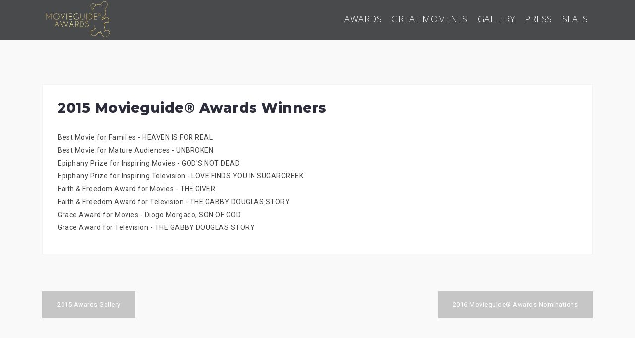

--- FILE ---
content_type: text/html; charset=UTF-8
request_url: https://movieguideawards.com/2015-movieguide-awards-winners/
body_size: 17194
content:
<!DOCTYPE html>
<html lang="en-US">
<head>
<meta charset="UTF-8">
<script type="text/javascript">
/* <![CDATA[ */
var gform;gform||(document.addEventListener("gform_main_scripts_loaded",function(){gform.scriptsLoaded=!0}),document.addEventListener("gform/theme/scripts_loaded",function(){gform.themeScriptsLoaded=!0}),window.addEventListener("DOMContentLoaded",function(){gform.domLoaded=!0}),gform={domLoaded:!1,scriptsLoaded:!1,themeScriptsLoaded:!1,isFormEditor:()=>"function"==typeof InitializeEditor,callIfLoaded:function(o){return!(!gform.domLoaded||!gform.scriptsLoaded||!gform.themeScriptsLoaded&&!gform.isFormEditor()||(gform.isFormEditor()&&console.warn("The use of gform.initializeOnLoaded() is deprecated in the form editor context and will be removed in Gravity Forms 3.1."),o(),0))},initializeOnLoaded:function(o){gform.callIfLoaded(o)||(document.addEventListener("gform_main_scripts_loaded",()=>{gform.scriptsLoaded=!0,gform.callIfLoaded(o)}),document.addEventListener("gform/theme/scripts_loaded",()=>{gform.themeScriptsLoaded=!0,gform.callIfLoaded(o)}),window.addEventListener("DOMContentLoaded",()=>{gform.domLoaded=!0,gform.callIfLoaded(o)}))},hooks:{action:{},filter:{}},addAction:function(o,r,e,t){gform.addHook("action",o,r,e,t)},addFilter:function(o,r,e,t){gform.addHook("filter",o,r,e,t)},doAction:function(o){gform.doHook("action",o,arguments)},applyFilters:function(o){return gform.doHook("filter",o,arguments)},removeAction:function(o,r){gform.removeHook("action",o,r)},removeFilter:function(o,r,e){gform.removeHook("filter",o,r,e)},addHook:function(o,r,e,t,n){null==gform.hooks[o][r]&&(gform.hooks[o][r]=[]);var d=gform.hooks[o][r];null==n&&(n=r+"_"+d.length),gform.hooks[o][r].push({tag:n,callable:e,priority:t=null==t?10:t})},doHook:function(r,o,e){var t;if(e=Array.prototype.slice.call(e,1),null!=gform.hooks[r][o]&&((o=gform.hooks[r][o]).sort(function(o,r){return o.priority-r.priority}),o.forEach(function(o){"function"!=typeof(t=o.callable)&&(t=window[t]),"action"==r?t.apply(null,e):e[0]=t.apply(null,e)})),"filter"==r)return e[0]},removeHook:function(o,r,t,n){var e;null!=gform.hooks[o][r]&&(e=(e=gform.hooks[o][r]).filter(function(o,r,e){return!!(null!=n&&n!=o.tag||null!=t&&t!=o.priority)}),gform.hooks[o][r]=e)}});
/* ]]> */
</script>

<meta name="viewport" content="width=device-width, initial-scale=1">
<link rel="profile" href="http://gmpg.org/xfn/11">
<link rel="pingback" href="https://movieguideawards.com/xmlrpc.php">

<meta name='robots' content='index, follow, max-image-preview:large, max-snippet:-1, max-video-preview:-1' />

	<!-- This site is optimized with the Yoast SEO Premium plugin v26.8 (Yoast SEO v26.8) - https://yoast.com/product/yoast-seo-premium-wordpress/ -->
	<title>2015 Movieguide® Awards Winners - | The Movieguide® Awards</title>
	<meta name="description" content="The Movieguide® Awards celebrates the best, most inspiring movies and TV shows of the past year." />
	<link rel="canonical" href="https://movieguideawards.com/2015-movieguide-awards-winners/" />
	<meta property="og:locale" content="en_US" />
	<meta property="og:type" content="article" />
	<meta property="og:title" content="2015 Movieguide® Awards Winners" />
	<meta property="og:description" content="The Movieguide® Awards celebrates the best, most inspiring movies and TV shows of the past year." />
	<meta property="og:url" content="https://movieguideawards.com/2015-movieguide-awards-winners/" />
	<meta property="og:site_name" content="Movieguide® Awards" />
	<meta property="article:publisher" content="https://www.facebook.com/movieguide" />
	<meta property="article:published_time" content="2015-02-07T03:33:37+00:00" />
	<meta property="article:modified_time" content="2025-01-31T23:56:26+00:00" />
	<meta property="og:image" content="https://movieguideawards.com/wp-content/uploads/2026/01/33-annual-movieguide-awards-logo.jpeg" />
	<meta property="og:image:width" content="800" />
	<meta property="og:image:height" content="450" />
	<meta property="og:image:type" content="image/jpeg" />
	<meta name="author" content="James Low" />
	<meta name="twitter:card" content="summary_large_image" />
	<meta name="twitter:creator" content="@movieguide" />
	<meta name="twitter:site" content="@movieguide" />
	<meta name="twitter:label1" content="Written by" />
	<meta name="twitter:data1" content="James Low" />
	<meta name="twitter:label2" content="Est. reading time" />
	<meta name="twitter:data2" content="1 minute" />
	<script type="application/ld+json" class="yoast-schema-graph">{"@context":"https://schema.org","@graph":[{"@type":"Article","@id":"https://movieguideawards.com/2015-movieguide-awards-winners/#article","isPartOf":{"@id":"https://movieguideawards.com/2015-movieguide-awards-winners/"},"author":{"name":"James Low","@id":"https://movieguideawards.com/#/schema/person/916c00ec721d13dff5a804f94ebc2bd3"},"headline":"2015 Movieguide® Awards Winners","datePublished":"2015-02-07T03:33:37+00:00","dateModified":"2025-01-31T23:56:26+00:00","mainEntityOfPage":{"@id":"https://movieguideawards.com/2015-movieguide-awards-winners/"},"wordCount":77,"keywords":["2015 Awards"],"articleSection":["Winners"],"inLanguage":"en-US"},{"@type":"WebPage","@id":"https://movieguideawards.com/2015-movieguide-awards-winners/","url":"https://movieguideawards.com/2015-movieguide-awards-winners/","name":"2015 Movieguide® Awards Winners - | The Movieguide® Awards","isPartOf":{"@id":"https://movieguideawards.com/#website"},"datePublished":"2015-02-07T03:33:37+00:00","dateModified":"2025-01-31T23:56:26+00:00","author":{"@id":"https://movieguideawards.com/#/schema/person/916c00ec721d13dff5a804f94ebc2bd3"},"description":"The Movieguide® Awards celebrates the best, most inspiring movies and TV shows of the past year.","breadcrumb":{"@id":"https://movieguideawards.com/2015-movieguide-awards-winners/#breadcrumb"},"inLanguage":"en-US","potentialAction":[{"@type":"ReadAction","target":["https://movieguideawards.com/2015-movieguide-awards-winners/"]}]},{"@type":"BreadcrumbList","@id":"https://movieguideawards.com/2015-movieguide-awards-winners/#breadcrumb","itemListElement":[{"@type":"ListItem","position":1,"name":"Home","item":"https://movieguideawards.com/"},{"@type":"ListItem","position":2,"name":"Moments","item":"https://movieguideawards.com/moments/"},{"@type":"ListItem","position":3,"name":"Winners","item":"https://movieguideawards.com/category/winners/"},{"@type":"ListItem","position":4,"name":"2015 Movieguide® Awards Winners"}]},{"@type":"WebSite","@id":"https://movieguideawards.com/#website","url":"https://movieguideawards.com/","name":"Movieguide® Awards","description":"","potentialAction":[{"@type":"SearchAction","target":{"@type":"EntryPoint","urlTemplate":"https://movieguideawards.com/?s={search_term_string}"},"query-input":{"@type":"PropertyValueSpecification","valueRequired":true,"valueName":"search_term_string"}}],"inLanguage":"en-US"},{"@type":"Person","@id":"https://movieguideawards.com/#/schema/person/916c00ec721d13dff5a804f94ebc2bd3","name":"James Low"}]}</script>
	<!-- / Yoast SEO Premium plugin. -->


<link rel='dns-prefetch' href='//js.stripe.com' />
<link rel='dns-prefetch' href='//fonts.googleapis.com' />
<link rel="alternate" type="application/rss+xml" title="Movieguide® Awards &raquo; Feed" href="https://movieguideawards.com/feed/" />
<link rel="alternate" type="application/rss+xml" title="Movieguide® Awards &raquo; Comments Feed" href="https://movieguideawards.com/comments/feed/" />
<link rel="alternate" title="oEmbed (JSON)" type="application/json+oembed" href="https://movieguideawards.com/wp-json/oembed/1.0/embed?url=https%3A%2F%2Fmovieguideawards.com%2F2015-movieguide-awards-winners%2F" />
<link rel="alternate" title="oEmbed (XML)" type="text/xml+oembed" href="https://movieguideawards.com/wp-json/oembed/1.0/embed?url=https%3A%2F%2Fmovieguideawards.com%2F2015-movieguide-awards-winners%2F&#038;format=xml" />
<style id='wp-img-auto-sizes-contain-inline-css' type='text/css'>
img:is([sizes=auto i],[sizes^="auto," i]){contain-intrinsic-size:3000px 1500px}
/*# sourceURL=wp-img-auto-sizes-contain-inline-css */
</style>
<link rel='stylesheet' id='west-bootstrap-css' href='https://movieguideawards.com/wp-content/themes/west/css/bootstrap/bootstrap.min.css?ver=1' type='text/css' media='all' />
<style id='wp-block-library-inline-css' type='text/css'>
:root{--wp-block-synced-color:#7a00df;--wp-block-synced-color--rgb:122,0,223;--wp-bound-block-color:var(--wp-block-synced-color);--wp-editor-canvas-background:#ddd;--wp-admin-theme-color:#007cba;--wp-admin-theme-color--rgb:0,124,186;--wp-admin-theme-color-darker-10:#006ba1;--wp-admin-theme-color-darker-10--rgb:0,107,160.5;--wp-admin-theme-color-darker-20:#005a87;--wp-admin-theme-color-darker-20--rgb:0,90,135;--wp-admin-border-width-focus:2px}@media (min-resolution:192dpi){:root{--wp-admin-border-width-focus:1.5px}}.wp-element-button{cursor:pointer}:root .has-very-light-gray-background-color{background-color:#eee}:root .has-very-dark-gray-background-color{background-color:#313131}:root .has-very-light-gray-color{color:#eee}:root .has-very-dark-gray-color{color:#313131}:root .has-vivid-green-cyan-to-vivid-cyan-blue-gradient-background{background:linear-gradient(135deg,#00d084,#0693e3)}:root .has-purple-crush-gradient-background{background:linear-gradient(135deg,#34e2e4,#4721fb 50%,#ab1dfe)}:root .has-hazy-dawn-gradient-background{background:linear-gradient(135deg,#faaca8,#dad0ec)}:root .has-subdued-olive-gradient-background{background:linear-gradient(135deg,#fafae1,#67a671)}:root .has-atomic-cream-gradient-background{background:linear-gradient(135deg,#fdd79a,#004a59)}:root .has-nightshade-gradient-background{background:linear-gradient(135deg,#330968,#31cdcf)}:root .has-midnight-gradient-background{background:linear-gradient(135deg,#020381,#2874fc)}:root{--wp--preset--font-size--normal:16px;--wp--preset--font-size--huge:42px}.has-regular-font-size{font-size:1em}.has-larger-font-size{font-size:2.625em}.has-normal-font-size{font-size:var(--wp--preset--font-size--normal)}.has-huge-font-size{font-size:var(--wp--preset--font-size--huge)}.has-text-align-center{text-align:center}.has-text-align-left{text-align:left}.has-text-align-right{text-align:right}.has-fit-text{white-space:nowrap!important}#end-resizable-editor-section{display:none}.aligncenter{clear:both}.items-justified-left{justify-content:flex-start}.items-justified-center{justify-content:center}.items-justified-right{justify-content:flex-end}.items-justified-space-between{justify-content:space-between}.screen-reader-text{border:0;clip-path:inset(50%);height:1px;margin:-1px;overflow:hidden;padding:0;position:absolute;width:1px;word-wrap:normal!important}.screen-reader-text:focus{background-color:#ddd;clip-path:none;color:#444;display:block;font-size:1em;height:auto;left:5px;line-height:normal;padding:15px 23px 14px;text-decoration:none;top:5px;width:auto;z-index:100000}html :where(.has-border-color){border-style:solid}html :where([style*=border-top-color]){border-top-style:solid}html :where([style*=border-right-color]){border-right-style:solid}html :where([style*=border-bottom-color]){border-bottom-style:solid}html :where([style*=border-left-color]){border-left-style:solid}html :where([style*=border-width]){border-style:solid}html :where([style*=border-top-width]){border-top-style:solid}html :where([style*=border-right-width]){border-right-style:solid}html :where([style*=border-bottom-width]){border-bottom-style:solid}html :where([style*=border-left-width]){border-left-style:solid}html :where(img[class*=wp-image-]){height:auto;max-width:100%}:where(figure){margin:0 0 1em}html :where(.is-position-sticky){--wp-admin--admin-bar--position-offset:var(--wp-admin--admin-bar--height,0px)}@media screen and (max-width:600px){html :where(.is-position-sticky){--wp-admin--admin-bar--position-offset:0px}}

/*# sourceURL=wp-block-library-inline-css */
</style><style id='global-styles-inline-css' type='text/css'>
:root{--wp--preset--aspect-ratio--square: 1;--wp--preset--aspect-ratio--4-3: 4/3;--wp--preset--aspect-ratio--3-4: 3/4;--wp--preset--aspect-ratio--3-2: 3/2;--wp--preset--aspect-ratio--2-3: 2/3;--wp--preset--aspect-ratio--16-9: 16/9;--wp--preset--aspect-ratio--9-16: 9/16;--wp--preset--color--black: #000000;--wp--preset--color--cyan-bluish-gray: #abb8c3;--wp--preset--color--white: #ffffff;--wp--preset--color--pale-pink: #f78da7;--wp--preset--color--vivid-red: #cf2e2e;--wp--preset--color--luminous-vivid-orange: #ff6900;--wp--preset--color--luminous-vivid-amber: #fcb900;--wp--preset--color--light-green-cyan: #7bdcb5;--wp--preset--color--vivid-green-cyan: #00d084;--wp--preset--color--pale-cyan-blue: #8ed1fc;--wp--preset--color--vivid-cyan-blue: #0693e3;--wp--preset--color--vivid-purple: #9b51e0;--wp--preset--gradient--vivid-cyan-blue-to-vivid-purple: linear-gradient(135deg,rgb(6,147,227) 0%,rgb(155,81,224) 100%);--wp--preset--gradient--light-green-cyan-to-vivid-green-cyan: linear-gradient(135deg,rgb(122,220,180) 0%,rgb(0,208,130) 100%);--wp--preset--gradient--luminous-vivid-amber-to-luminous-vivid-orange: linear-gradient(135deg,rgb(252,185,0) 0%,rgb(255,105,0) 100%);--wp--preset--gradient--luminous-vivid-orange-to-vivid-red: linear-gradient(135deg,rgb(255,105,0) 0%,rgb(207,46,46) 100%);--wp--preset--gradient--very-light-gray-to-cyan-bluish-gray: linear-gradient(135deg,rgb(238,238,238) 0%,rgb(169,184,195) 100%);--wp--preset--gradient--cool-to-warm-spectrum: linear-gradient(135deg,rgb(74,234,220) 0%,rgb(151,120,209) 20%,rgb(207,42,186) 40%,rgb(238,44,130) 60%,rgb(251,105,98) 80%,rgb(254,248,76) 100%);--wp--preset--gradient--blush-light-purple: linear-gradient(135deg,rgb(255,206,236) 0%,rgb(152,150,240) 100%);--wp--preset--gradient--blush-bordeaux: linear-gradient(135deg,rgb(254,205,165) 0%,rgb(254,45,45) 50%,rgb(107,0,62) 100%);--wp--preset--gradient--luminous-dusk: linear-gradient(135deg,rgb(255,203,112) 0%,rgb(199,81,192) 50%,rgb(65,88,208) 100%);--wp--preset--gradient--pale-ocean: linear-gradient(135deg,rgb(255,245,203) 0%,rgb(182,227,212) 50%,rgb(51,167,181) 100%);--wp--preset--gradient--electric-grass: linear-gradient(135deg,rgb(202,248,128) 0%,rgb(113,206,126) 100%);--wp--preset--gradient--midnight: linear-gradient(135deg,rgb(2,3,129) 0%,rgb(40,116,252) 100%);--wp--preset--font-size--small: 13px;--wp--preset--font-size--medium: 20px;--wp--preset--font-size--large: 36px;--wp--preset--font-size--x-large: 42px;--wp--preset--spacing--20: 0.44rem;--wp--preset--spacing--30: 0.67rem;--wp--preset--spacing--40: 1rem;--wp--preset--spacing--50: 1.5rem;--wp--preset--spacing--60: 2.25rem;--wp--preset--spacing--70: 3.38rem;--wp--preset--spacing--80: 5.06rem;--wp--preset--shadow--natural: 6px 6px 9px rgba(0, 0, 0, 0.2);--wp--preset--shadow--deep: 12px 12px 50px rgba(0, 0, 0, 0.4);--wp--preset--shadow--sharp: 6px 6px 0px rgba(0, 0, 0, 0.2);--wp--preset--shadow--outlined: 6px 6px 0px -3px rgb(255, 255, 255), 6px 6px rgb(0, 0, 0);--wp--preset--shadow--crisp: 6px 6px 0px rgb(0, 0, 0);}:where(.is-layout-flex){gap: 0.5em;}:where(.is-layout-grid){gap: 0.5em;}body .is-layout-flex{display: flex;}.is-layout-flex{flex-wrap: wrap;align-items: center;}.is-layout-flex > :is(*, div){margin: 0;}body .is-layout-grid{display: grid;}.is-layout-grid > :is(*, div){margin: 0;}:where(.wp-block-columns.is-layout-flex){gap: 2em;}:where(.wp-block-columns.is-layout-grid){gap: 2em;}:where(.wp-block-post-template.is-layout-flex){gap: 1.25em;}:where(.wp-block-post-template.is-layout-grid){gap: 1.25em;}.has-black-color{color: var(--wp--preset--color--black) !important;}.has-cyan-bluish-gray-color{color: var(--wp--preset--color--cyan-bluish-gray) !important;}.has-white-color{color: var(--wp--preset--color--white) !important;}.has-pale-pink-color{color: var(--wp--preset--color--pale-pink) !important;}.has-vivid-red-color{color: var(--wp--preset--color--vivid-red) !important;}.has-luminous-vivid-orange-color{color: var(--wp--preset--color--luminous-vivid-orange) !important;}.has-luminous-vivid-amber-color{color: var(--wp--preset--color--luminous-vivid-amber) !important;}.has-light-green-cyan-color{color: var(--wp--preset--color--light-green-cyan) !important;}.has-vivid-green-cyan-color{color: var(--wp--preset--color--vivid-green-cyan) !important;}.has-pale-cyan-blue-color{color: var(--wp--preset--color--pale-cyan-blue) !important;}.has-vivid-cyan-blue-color{color: var(--wp--preset--color--vivid-cyan-blue) !important;}.has-vivid-purple-color{color: var(--wp--preset--color--vivid-purple) !important;}.has-black-background-color{background-color: var(--wp--preset--color--black) !important;}.has-cyan-bluish-gray-background-color{background-color: var(--wp--preset--color--cyan-bluish-gray) !important;}.has-white-background-color{background-color: var(--wp--preset--color--white) !important;}.has-pale-pink-background-color{background-color: var(--wp--preset--color--pale-pink) !important;}.has-vivid-red-background-color{background-color: var(--wp--preset--color--vivid-red) !important;}.has-luminous-vivid-orange-background-color{background-color: var(--wp--preset--color--luminous-vivid-orange) !important;}.has-luminous-vivid-amber-background-color{background-color: var(--wp--preset--color--luminous-vivid-amber) !important;}.has-light-green-cyan-background-color{background-color: var(--wp--preset--color--light-green-cyan) !important;}.has-vivid-green-cyan-background-color{background-color: var(--wp--preset--color--vivid-green-cyan) !important;}.has-pale-cyan-blue-background-color{background-color: var(--wp--preset--color--pale-cyan-blue) !important;}.has-vivid-cyan-blue-background-color{background-color: var(--wp--preset--color--vivid-cyan-blue) !important;}.has-vivid-purple-background-color{background-color: var(--wp--preset--color--vivid-purple) !important;}.has-black-border-color{border-color: var(--wp--preset--color--black) !important;}.has-cyan-bluish-gray-border-color{border-color: var(--wp--preset--color--cyan-bluish-gray) !important;}.has-white-border-color{border-color: var(--wp--preset--color--white) !important;}.has-pale-pink-border-color{border-color: var(--wp--preset--color--pale-pink) !important;}.has-vivid-red-border-color{border-color: var(--wp--preset--color--vivid-red) !important;}.has-luminous-vivid-orange-border-color{border-color: var(--wp--preset--color--luminous-vivid-orange) !important;}.has-luminous-vivid-amber-border-color{border-color: var(--wp--preset--color--luminous-vivid-amber) !important;}.has-light-green-cyan-border-color{border-color: var(--wp--preset--color--light-green-cyan) !important;}.has-vivid-green-cyan-border-color{border-color: var(--wp--preset--color--vivid-green-cyan) !important;}.has-pale-cyan-blue-border-color{border-color: var(--wp--preset--color--pale-cyan-blue) !important;}.has-vivid-cyan-blue-border-color{border-color: var(--wp--preset--color--vivid-cyan-blue) !important;}.has-vivid-purple-border-color{border-color: var(--wp--preset--color--vivid-purple) !important;}.has-vivid-cyan-blue-to-vivid-purple-gradient-background{background: var(--wp--preset--gradient--vivid-cyan-blue-to-vivid-purple) !important;}.has-light-green-cyan-to-vivid-green-cyan-gradient-background{background: var(--wp--preset--gradient--light-green-cyan-to-vivid-green-cyan) !important;}.has-luminous-vivid-amber-to-luminous-vivid-orange-gradient-background{background: var(--wp--preset--gradient--luminous-vivid-amber-to-luminous-vivid-orange) !important;}.has-luminous-vivid-orange-to-vivid-red-gradient-background{background: var(--wp--preset--gradient--luminous-vivid-orange-to-vivid-red) !important;}.has-very-light-gray-to-cyan-bluish-gray-gradient-background{background: var(--wp--preset--gradient--very-light-gray-to-cyan-bluish-gray) !important;}.has-cool-to-warm-spectrum-gradient-background{background: var(--wp--preset--gradient--cool-to-warm-spectrum) !important;}.has-blush-light-purple-gradient-background{background: var(--wp--preset--gradient--blush-light-purple) !important;}.has-blush-bordeaux-gradient-background{background: var(--wp--preset--gradient--blush-bordeaux) !important;}.has-luminous-dusk-gradient-background{background: var(--wp--preset--gradient--luminous-dusk) !important;}.has-pale-ocean-gradient-background{background: var(--wp--preset--gradient--pale-ocean) !important;}.has-electric-grass-gradient-background{background: var(--wp--preset--gradient--electric-grass) !important;}.has-midnight-gradient-background{background: var(--wp--preset--gradient--midnight) !important;}.has-small-font-size{font-size: var(--wp--preset--font-size--small) !important;}.has-medium-font-size{font-size: var(--wp--preset--font-size--medium) !important;}.has-large-font-size{font-size: var(--wp--preset--font-size--large) !important;}.has-x-large-font-size{font-size: var(--wp--preset--font-size--x-large) !important;}
/*# sourceURL=global-styles-inline-css */
</style>

<style id='classic-theme-styles-inline-css' type='text/css'>
/*! This file is auto-generated */
.wp-block-button__link{color:#fff;background-color:#32373c;border-radius:9999px;box-shadow:none;text-decoration:none;padding:calc(.667em + 2px) calc(1.333em + 2px);font-size:1.125em}.wp-block-file__button{background:#32373c;color:#fff;text-decoration:none}
/*# sourceURL=/wp-includes/css/classic-themes.min.css */
</style>
<link rel='stylesheet' id='gallery-manager-css' href='https://movieguideawards.com/wp-content/plugins/fancy-gallery/assets/css/gallery-manager.css?ver=6.9' type='text/css' media='all' />
<link rel='stylesheet' id='dslc-fontawesome-css' href='https://movieguideawards.com/wp-content/plugins/live-composer-page-builder/css/font-awesome.css?ver=2.1.2' type='text/css' media='all' />
<link rel='stylesheet' id='dslc-plugins-css-css' href='https://movieguideawards.com/wp-content/plugins/live-composer-page-builder/css/dist/frontend.plugins.min.css?ver=2.1.2' type='text/css' media='all' />
<link rel='stylesheet' id='dslc-frontend-css-css' href='https://movieguideawards.com/wp-content/plugins/live-composer-page-builder/css/dist/frontend.min.css?ver=2.1.2' type='text/css' media='all' />
<link rel='stylesheet' id='movieguide-bootstrap-style-css' href='https://movieguideawards.com/wp-content/plugins/movieguide-gala/css/bootstrap.min.css?ver=6.9' type='text/css' media='all' />
<link rel='stylesheet' id='movieguide-gala-style-css' href='https://movieguideawards.com/wp-content/plugins/movieguide-gala/css/gala.css?ver=1.4.5.86' type='text/css' media='all' />
<link rel='stylesheet' id='movieguide-swiper-style-css' href='https://movieguideawards.com/wp-content/plugins/movieguide-widgets/css/swiper.min.css?ver=1.4.7.69' type='text/css' media='all' />
<link rel='stylesheet' id='movieguide-widgets-style-css' href='https://movieguideawards.com/wp-content/plugins/movieguide-widgets/css/movieguide-widgets.css?ver=1.4.7.69' type='text/css' media='all' />
<link rel='stylesheet' id='west-style-css' href='https://movieguideawards.com/wp-content/themes/west/style.css?ver=6.9' type='text/css' media='all' />
<style id='west-style-inline-css' type='text/css'>
.site-header {position: fixed;}
.entry-title a:hover,a, a:hover, .primary-color, .main-navigation a:hover,.main-navigation ul ul a:hover,.main-navigation ul ul a.focus, .main-navigation li::before { color:#c6c6c6}
.west_contact_info_widget span,.go-top,.list-meta .read-more,.comment-navigation a,.posts-navigation a,.post-navigation a,button, .button:not(.header-button), input[type="button"], input[type="reset"], input[type="submit"] { background-color:#c6c6c6}
.main-navigation .current_page_item > a,.main-navigation .current-menu-item > a,.main-navigation .current_page_ancestor > a { border-color:#c6c6c6}
.site-header { background-color:#1c1e21;}
.site-header.header-scrolled { background-color:rgba(28,30,33,0.9);}
@media only screen and (max-width: 1024px) { .site-header,.site-header.has-header,.site-header.header-scrolled { background-color:rgba(28,30,33,0.9);}}
body, .widget a { color:#444444}
.site-footer, .footer-widgets { background-color:#000000}

/*# sourceURL=west-style-inline-css */
</style>
<link rel='stylesheet' id='west-body-fonts-css' href='//fonts.googleapis.com/css?family=Roboto%3A400%2C400italic%2C500italic%2C500&#038;ver=6.9' type='text/css' media='all' />
<link rel='stylesheet' id='west-headings-fonts-css' href='//fonts.googleapis.com/css?family=Montserrat%3A400%2C700&#038;ver=6.9' type='text/css' media='all' />
<link rel='stylesheet' id='west-fontawesome-css' href='https://movieguideawards.com/wp-content/themes/west/fonts/font-awesome.min.css?ver=6.9' type='text/css' media='all' />
<link rel='stylesheet' id='gforms_reset_css-css' href='https://movieguideawards.com/wp-content/plugins/gravityforms/legacy/css/formreset.min.css?ver=2.9.25' type='text/css' media='all' />
<link rel='stylesheet' id='gforms_datepicker_css-css' href='https://movieguideawards.com/wp-content/plugins/gravityforms/legacy/css/datepicker.min.css?ver=2.9.25' type='text/css' media='all' />
<link rel='stylesheet' id='gforms_formsmain_css-css' href='https://movieguideawards.com/wp-content/plugins/gravityforms/legacy/css/formsmain.min.css?ver=2.9.25' type='text/css' media='all' />
<link rel='stylesheet' id='gforms_ready_class_css-css' href='https://movieguideawards.com/wp-content/plugins/gravityforms/legacy/css/readyclass.min.css?ver=2.9.25' type='text/css' media='all' />
<link rel='stylesheet' id='gforms_browsers_css-css' href='https://movieguideawards.com/wp-content/plugins/gravityforms/legacy/css/browsers.min.css?ver=2.9.25' type='text/css' media='all' />
<script type="text/javascript" src="https://movieguideawards.com/wp-includes/js/jquery/jquery.min.js?ver=3.7.1" id="jquery-core-js"></script>
<script type="text/javascript" src="https://movieguideawards.com/wp-includes/js/jquery/jquery-migrate.min.js?ver=3.4.1" id="jquery-migrate-js"></script>
<script type="text/javascript" src="https://js.stripe.com/v2/?ver=6.9" id="stripe-extensions-stripe-js"></script>
<script type="text/javascript" src="https://movieguideawards.com/wp-content/plugins/gf-stripe-extensions/js/stripe-extensions.js?ver=2.6.7" id="stripe-extensions-js"></script>
<script type="text/javascript" id="image-watermark-no-right-click-js-before">
/* <![CDATA[ */
var iwArgsNoRightClick = {"rightclick":"N","draganddrop":"N","devtools":"Y","enableToast":"Y","toastMessage":"This content is protected"};

//# sourceURL=image-watermark-no-right-click-js-before
/* ]]> */
</script>
<script type="text/javascript" src="https://movieguideawards.com/wp-content/plugins/image-watermark/js/no-right-click.js?ver=2.0.7" id="image-watermark-no-right-click-js"></script>
<script type="text/javascript" src="https://movieguideawards.com/wp-content/plugins/live-composer-page-builder/js/dist/client_plugins.min.js?ver=2.1.2" id="dslc-plugins-js-js"></script>
<script type="text/javascript" src="https://movieguideawards.com/wp-content/plugins/movieguide-widgets/js/swiper.min.js?ver=1.4.7.69" id="movieguide-swiper-script-js"></script>
<script type="text/javascript" src="https://movieguideawards.com/wp-content/plugins/movieguide-widgets/js/movieguide-widgets.js?ver=1.4.7.69" id="movieguide-widgets-script-js"></script>
<script type="text/javascript" src="https://movieguideawards.com/wp-content/plugins/wpo365-login/apps/dist/pintra-redirect.js?ver=40.2" id="pintraredirectjs-js" async></script>
<script type="text/javascript" src="https://movieguideawards.com/wp-content/plugins/gravityforms/js/jquery.json.min.js?ver=2.9.25" id="gform_json-js"></script>
<script type="text/javascript" id="gform_gravityforms-js-extra">
/* <![CDATA[ */
var gf_global = {"gf_currency_config":{"name":"U.S. Dollar","symbol_left":"$","symbol_right":"","symbol_padding":"","thousand_separator":",","decimal_separator":".","decimals":2,"code":"USD"},"base_url":"https://movieguideawards.com/wp-content/plugins/gravityforms","number_formats":[],"spinnerUrl":"https://movieguideawards.com/wp-content/plugins/gravityforms/images/spinner.svg","version_hash":"91fdc95de15b9409331545f4c647c34a","strings":{"newRowAdded":"New row added.","rowRemoved":"Row removed","formSaved":"The form has been saved.  The content contains the link to return and complete the form."}};
var gform_i18n = {"datepicker":{"days":{"monday":"Mo","tuesday":"Tu","wednesday":"We","thursday":"Th","friday":"Fr","saturday":"Sa","sunday":"Su"},"months":{"january":"January","february":"February","march":"March","april":"April","may":"May","june":"June","july":"July","august":"August","september":"September","october":"October","november":"November","december":"December"},"firstDay":0,"iconText":"Select date"}};
var gf_legacy_multi = [];
var gform_gravityforms = {"strings":{"invalid_file_extension":"This type of file is not allowed. Must be one of the following:","delete_file":"Delete this file","in_progress":"in progress","file_exceeds_limit":"File exceeds size limit","illegal_extension":"This type of file is not allowed.","max_reached":"Maximum number of files reached","unknown_error":"There was a problem while saving the file on the server","currently_uploading":"Please wait for the uploading to complete","cancel":"Cancel","cancel_upload":"Cancel this upload","cancelled":"Cancelled","error":"Error","message":"Message"},"vars":{"images_url":"https://movieguideawards.com/wp-content/plugins/gravityforms/images"}};
//# sourceURL=gform_gravityforms-js-extra
/* ]]> */
</script>
<script type="text/javascript" id="gform_gravityforms-js-before">
/* <![CDATA[ */

//# sourceURL=gform_gravityforms-js-before
/* ]]> */
</script>
<script type="text/javascript" src="https://movieguideawards.com/wp-content/plugins/gravityforms/js/gravityforms.min.js?ver=2.9.25" id="gform_gravityforms-js"></script>
<script type="text/javascript" src="https://movieguideawards.com/wp-content/plugins/gravityforms/js/conditional_logic.min.js?ver=2.9.25" id="gform_conditional_logic-js"></script>
<link rel="https://api.w.org/" href="https://movieguideawards.com/wp-json/" /><link rel="alternate" title="JSON" type="application/json" href="https://movieguideawards.com/wp-json/wp/v2/posts/3993" /><link rel="EditURI" type="application/rsd+xml" title="RSD" href="https://movieguideawards.com/xmlrpc.php?rsd" />
<meta name="generator" content="WordPress 6.9" />
<link rel='shortlink' href='https://movieguideawards.com/?p=3993' />
<!-- CSS JS Files (custom rules) -->
<style type="text/css">
.dslc-module-front:hover .dslca-module-manage-inner,
.dslc-module-front:hover .dslca-wysiwyg-actions-edit {
	opacity: 1;
}
.dslc-module-front .dslca-wysiwyg-actions-edit {
	position: absolute;
	top: 20px;
	right: 0;
}
.page-item-2 {
	display: none;
}
.slicknav_nav,
.site-header,
.site-header.has-header,
.site-header.header-scrolled,
.main-navigation ul ul {
	background-color: rgba(28, 30, 33, 0.8);
}
.main-navigation ul ul {
	top: 79px;
}
.slicknav_nav li a {
	font-weight: bold;
	font-size: 16px;
}
.slicknav_nav .sub-menu {
	background-color: transparent;
	display: block !important;
}
.slicknav_nav .sub-menu li a {
	font-weight: normal;
	font-size: 13px;
	padding: 3px;
}
.slicknav_nav .slicknav_arrow {
	display: none;
}
.site-header,
.site-header.header-scrolled {
	top: 0;
	padding: 0;
}
.admin-bar .site-header,
.admin-bar .site-header.header-scrolled {
	top: 32px;
}

.site-header.header-scrolled {
	opacity: 0.8;
}
body .header-scrolled a, body .header-scrolled .site-title a, body .header-scrolled .site-logo {
	opacity: 1;
}
.site-header.header-scrolled:hover {
	opacity: 1;
}
.header-image {
	border-bottom: 6px solid #871122
}
.header-image::after {
	background-color: transparent;
}
.main-navigation li {
	font-size: 18px;
	font-weight: 300;
	padding: 20px 10px;
	font-family: "Open Sans";
}
.header-scrolled a, .header-scrolled .site-title a, .header-scrolled .site-logo {
	color: #fff;
	opacity: 0.8;
	-webkit-transition: opacity 0.3s;
	transition: opacity 0.3s;
}
.slicknav_nav {
	margin-top: 12px;
}
.main-navigation ul ul li,
.slicknav_nav a {
	border: none;
}
@media only screen and (max-width: 600px) {
	.mobile-nav {
		display: inline-block;
		width: auto;
		float: right;
	}
	.site-header .container 	{
		text-align: center;
		display: block;
	}
	.site-branding {
		width: auto;
		display: inline-block;
		float: none;
	}
	.gallery-caption {
		white-space: nowrap;
		overflow: hidden;
		text-overflow: ellipsis;
	}
}
@media only screen and (max-width: 340px) {
	.site-branding {
		width: 80%;
	}
}
#sidebar-footer ul {
	list-style-type: none;
}
#sidebar-footer .dslc-mobile-navigation {
	display: none;
}
#sidebar-footer .dslc-navigation ul {
	text-align: left;
	padding: 0;
}
#sidebar-footer .dslc-navigation .dslc-navigation-inner .menu > li {
	margin: 10px 0;
}
.movieguide_newsletter {
	text-align: right;
	font-size: 20px;
	color: #ddd;
}
.movieguide_newsletter input[type="text"] {
	padding: 5px;
	font-size: 16px;
	width: 90%;
}
.movieguide_newsletter input[type="submit"] {
	padding: 5px 20px;
	font-size: 14px;
	float: right !important;
}
#sidebar-footer ul.dslc-social li {
	display: inline;
}
#sidebar-footer ul.dslc-social li a {
	display: inline-block;
}
body.category .page-header, body.tag .page-header {
	display: none;
}
.has-post-thumbnail .inner-content {
	width: 100%;
}
.gallery-columns-3 .gallery-item {
	max-width: 32%;
	margin-right: 1px;
	margin-bottom: 10px;
}
body.blog figcaption,
body.archive figcaption,
body.search .entry-meta,
body.search .entry-footer,
.gallery-lightbox-container .title-description .title,
.gallery-lightbox-container.controls>.indicator {
	display: none;
}
.bueimp-gallery .license {
	display: block;
	position: absolute;
	z-index: 1000;
	bottom: 0;
	left: 0;
}
.bueimp-gallery .license a,
.bueimp-gallery .license a:hover,
.bueimp-gallery .license a:active,
.bueimp-gallery .license a:visited {
	color: #fff;
}
.gallery figure.gallery-item {
	margin-bottom: 10px;
}
.widget_categories li.cat-item-104::before {
	content: "\f03e";
}
.widget_categories li.cat-item-1::before {
	content: "\f1ea";
}
.widget_categories li.cat-item-105::before {
	content: "\f006";
}
.widget_categories li.cat-item-111::before {
	content: "\f26c";
}
.widget_categories li.cat-item-110::before {
	content: "\f091";
}
.widget_recent_entries li::before {
	content: "\f044";
}
.site-footer {
	display: none !important;
}
ul.dslc-social .dslc-icon {
	position: relative;
	top: -2.5px;
}
ul.dslc-social a.dslc-social-icon:hover {
	text-decoration: none;
}
.gallery-lightbox-container > div:nth-child(8) {
	display: none !important;
}
.single .category-gallery header:after,
.gallery-lightbox-container .slide:after {
	content: 'License: Download and reuse permitted. Must attribute Movieguide® and link to www.movieguide.org or tag @movieguide on Facebook, Instagram and Twitter.';
}
.gallery-lightbox-container .slide:after {
	position: relative;
	top: 15px;
	color: #fff;
}
</style>
<!-- CSS JS Files (custom rules) -->
<script type="text/javascript">
//Google Tag Manager
(function(w,d,s,l,i){w[l]=w[l]||[];w[l].push({'gtm.start':
new Date().getTime(),event:'gtm.js'});var f=d.getElementsByTagName(s)[0],
j=d.createElement(s),dl=l!='dataLayer'?'&l='+l:'';j.async=true;j.src=
'https://www.googletagmanager.com/gtm.js?id='+i+dl;f.parentNode.insertBefore(j,f);
})(window,document,'script','dataLayer','GTM-52VS737');

!function(t,n){var i={},a=function(t){i[t]&&(n.clearInterval(i[t]),i[t]=null)},e="waitUntilExists.found";t.fn.waitUntilExists=function(r,l,o){var s=this.selector,u=t(s),c=u.not(function(){return t(this).data(e)});return"remove"===r?a(s):(c.each(r).data(e,!0),l&&u.length?a(s):o||(i[s]=n.setInterval(function(){u.waitUntilExists(r,l,!0)},500))),u}}(jQuery,window);

jQuery(document).ready(function(e) {
	if (jQuery('.gallery').length > 0) {
		jQuery('.bueimp-gallery').waitUntilExists(function(e) {
			console.log('lightbox created');
			jQuery('.bueimp-gallery').append('<div class="license"><a href="/license/" target="_blank">© Movieguide® - View License</a></div>');
		});
	}
});
</script>
<!-- Get Response -->
        <script type="text/javascript">
            (function(i, s, o, g, r, a, m){
                i.grpr = 'https://m.gr-cdn-e.com/movieguide-B/push-notification/7-pr.js';
                i['__GetResponseAnalyticsObject'] = r;
                i[r] = i[r] || function() {(i[r].q = i[r].q || []).push(arguments)};
                a = s.createElement(o);
                m = s.getElementsByTagName(o)[0];
                a.async = 1;
                a.src = g;
                m.parentNode.insertBefore(a, m);
            })(window, document, 'script', 'https://www.movieguidemail.com/script/ga.js?v=v2wp&wpid=PSuYXMBcdEQYjK3F9CFU&grid=uDVAFMkQ%3D', 'GrTracking');
            
            // Creates a default GetResponse Tracker with automatic cookie domain configuration.
            GrTracking('setDomain', 'auto');
            
            // Sends a pageview hit from the tracker just created.
            // always load current window.location.href - usefull for single page applications
            GrTracking('push');
        </script>		<script>
			var GF_STRIPE_EXTENSION_LIVE = 'pk_live_517zX8KLRNs2IlSvyoGoIZmtwE8fRRvJXjsWQUyz9NH6xZ2zHBbSch9QEjndVaaqyw3kTGgGmdUF9zSvo6eoTxG7600gLH1zCM7';
			var GF_STRIPE_EXTENSION_TEST = 'pk_test_517zX8KLRNs2IlSvyjbHtNBYMJOSnPysxLBlSTMpMBFSRep2cr4VV9nInLZhMLPTAD3SNabu6C6hGpAoKPfZw7w6c00fHGfhYAo';
			var GF_STRIPE_EXTENSION_URL = 'https://movieguideawards.com/wp-json/gf-stripe-extensions/v1';
		</script>
	<!--[if lt IE 9]>
<script src="https://movieguideawards.com/wp-content/themes/west/js/html5shiv.js"></script>
<![endif]-->
<style type="text/css">.dslc-modules-section-wrapper, .dslca-add-modules-section { width : 1170px; } .dslc-modules-section:not(.dslc-full) { padding-left: 4%;  padding-right: 4%; } .dslc-modules-section { width:px;margin-left:0%;margin-right:0%;margin-bottom:0px;padding-bottom:80px;padding-top:80px;padding-left:0%;padding-right:0%;background-image:none;background-repeat:repeat;background-position:left top;background-attachment:scroll;background-size:auto;border-width:0px;border-style:solid; }

/*  CSS FOR POST ID: 3939 */
#dslc-module-af506b92dbb .dslc-text-module-content{min-height:0px;margin-top:0px;margin-right:0px;margin-bottom:0px;margin-left:0px;background-repeat:repeat ;background-attachment:scroll ;background-position:top left ;background-size:auto ;border-top-left-radius:0px;border-top-right-radius:0px;border-bottom-left-radius:0px;border-bottom-right-radius:0px;} #dslc-module-af506b92dbb .dslc-text-module-content,#dslc-module-af506b92dbb .dslc-text-module-content .dslca-editable-content,#dslc-module-af506b92dbb .dslc-text-module-content p{font-size:26px;font-weight:400;font-family:"Open Sans";font-style:italic ;line-height:26px;letter-spacing:0px;text-transform:none ;text-align:center ;} #dslc-module-af506b92dbb .dslc-text-module-content p{padding-top:0px;padding-right:0px;padding-bottom:0px;padding-left:0px;margin-bottom:25px;} #dslc-module-af506b92dbb .dslc-text-module-content h1{font-size:25px;font-weight:400;font-family:"Open Sans";font-style:normal ;line-height:35px;text-transform:none ;letter-spacing:0px;margin-bottom:15px;padding-top:0px;padding-bottom:0px;padding-left:0px;padding-right:0px;text-align:left ;border-top-left-radius:0px;border-top-right-radius:0px;border-bottom-left-radius:0px;border-bottom-right-radius:0px;} #dslc-module-af506b92dbb .dslc-text-module-content h2{font-size:23px;font-weight:400;font-family:"Open Sans";font-style:normal ;line-height:33px;text-transform:none ;letter-spacing:0px;margin-bottom:15px;padding-top:0px;padding-bottom:0px;padding-left:0px;padding-right:0px;text-align:left ;border-top-left-radius:0px;border-top-right-radius:0px;border-bottom-left-radius:0px;border-bottom-right-radius:0px;} #dslc-module-af506b92dbb .dslc-text-module-content h3{font-size:21px;font-weight:400;font-family:"Open Sans";font-style:normal ;line-height:31px;text-transform:none ;letter-spacing:0px;margin-bottom:15px;padding-top:0px;padding-bottom:0px;padding-left:0px;padding-right:0px;text-align:left ;border-top-left-radius:0px;border-top-right-radius:0px;border-bottom-left-radius:0px;border-bottom-right-radius:0px;} #dslc-module-af506b92dbb .dslc-text-module-content h4{font-size:19px;font-weight:400;font-family:"Open Sans";font-style:normal ;line-height:29px;text-transform:none ;letter-spacing:0px;margin-bottom:15px;padding-top:0px;padding-bottom:0px;padding-left:0px;padding-right:0px;text-align:left ;border-top-left-radius:0px;border-top-right-radius:0px;border-bottom-left-radius:0px;border-bottom-right-radius:0px;} #dslc-module-af506b92dbb .dslc-text-module-content h5{font-size:17px;font-weight:400;font-family:"Open Sans";font-style:normal ;line-height:27px;text-transform:none ;letter-spacing:0px;margin-bottom:15px;padding-top:0px;padding-bottom:0px;padding-left:0px;padding-right:0px;text-align:left ;border-top-left-radius:0px;border-top-right-radius:0px;border-bottom-left-radius:0px;border-bottom-right-radius:0px;} #dslc-module-af506b92dbb .dslc-text-module-content h6{font-size:15px;font-weight:400;font-family:"Open Sans";font-style:normal ;line-height:25px;text-transform:none ;letter-spacing:0px;margin-bottom:15px;padding-top:0px;padding-bottom:0px;padding-left:0px;padding-right:0px;text-align:left ;border-top-left-radius:0px;border-top-right-radius:0px;border-bottom-left-radius:0px;border-bottom-right-radius:0px;} #dslc-module-af506b92dbb .dslc-text-module-content li{font-size:13px;font-weight:400;font-family:"Open Sans";line-height:22px;margin-bottom:10px;border-top-left-radius:0px;border-top-right-radius:0px;border-bottom-left-radius:0px;border-bottom-right-radius:0px;padding-top:0px;padding-bottom:0px;padding-left:0px;padding-right:0px;} #dslc-module-af506b92dbb .dslc-text-module-content ul,#dslc-module-af506b92dbb .dslc-text-module-content ol{margin-bottom:25px;margin-left:25px;} #dslc-module-af506b92dbb .dslc-text-module-content ul{list-style-type:disc ;text-align:left ;} #dslc-module-af506b92dbb .dslc-text-module-content ol{list-style-type:decimal ;} #dslc-module-af506b92dbb input[type=text],#dslc-module-af506b92dbb input[type=password],#dslc-module-af506b92dbb input[type=number],#dslc-module-af506b92dbb input[type=email],#dslc-module-af506b92dbb input[type=tel],#dslc-module-af506b92dbb textarea,#dslc-module-af506b92dbb select{color:#fffff ;font-size:13px;font-weight:500;font-family:"Open Sans";margin-bottom:15px;padding-top:10px;padding-bottom:10px;padding-left:15px;padding-right:15px;background-color:#fff ;border-radius:0px;border-color:#ddd;border-width:1px;border-style:solid solid solid solid;} #dslc-module-af506b92dbb textarea{line-height:23px;} #dslc-module-af506b92dbb .dslc-text-module-content blockquote,#dslc-module-af506b92dbb .dslc-text-module-content blockquote p{font-size:13px;font-weight:400;font-family:"Open Sans";line-height:22px;} #dslc-module-af506b92dbb blockquote{margin-bottom:0px;margin-left:0px;padding-top:0px;padding-bottom:0px;padding-left:0px;padding-right:0px;background-repeat:repeat ;background-attachment:scroll ;background-position:top left ;border-top-left-radius:0px;border-top-right-radius:0px;border-bottom-left-radius:0px;border-bottom-right-radius:0px;} #dslc-module-af506b92dbb blockquote,#dslc-module-af506b92dbb .dslc-text-module-content blockquote p{text-align:left ;} #dslc-module-af506b92dbb input[type=submit],#dslc-module-af506b92dbb button{background-color:#5890e5 ;border-radius:3px;color:#fff ;font-size:13px;font-weight:500;font-family:"Open Sans";line-height:13px;padding-top:10px;padding-bottom:10px;padding-left:15px;padding-right:15px;border-color:#5890e5;border-width:0px;} #dslc-module-af506b92dbb input[type=submit]:hover,#dslc-module-af506b92dbb button:hover{background-color:#5890e5 ;color:#fff ;border-color:#5890e5;} #dslc-module-f1df4a64ddc .dslc-separator{margin-bottom:15px;padding-bottom:15px;border-color:#ededed;border-width:1px;} #dslc-module-f1df4a64ddc .dslc-separator-wrapper{background-repeat:repeat ;background-attachment:scroll ;background-position:top left ;border-top-left-radius:0px;border-top-right-radius:0px;border-bottom-left-radius:0px;border-bottom-right-radius:0px;} #dslc-module-2d3decfe59b .dslc-image-container{text-align:center ;} #dslc-module-2d3decfe59b .dslc-image{margin-top:0px;margin-right:0px;margin-bottom:0px;margin-left:0px;padding-top:0px;padding-bottom:0px;padding-left:0px;padding-right:0px;} #dslc-module-2d3decfe59b .dslc-image,#dslc-module-2d3decfe59b .dslc-image img{border-radius:0px;} #dslc-module-2d3decfe59b .dslc-image,#dslc-module-2d3decfe59b .dslc-image a,#dslc-module-2d3decfe59b .dslc-image img{width:auto ;} #dslc-module-2d3decfe59b .dslc-image-caption{text-align:center ;font-size:13px;font-weight:400;line-height:22px;margin-top:20px;} #dslc-module-2dnclapbmi .dslc-separator{margin-bottom:25px;padding-bottom:25px;border-color:#ededed;border-width:1px;} #dslc-module-2dnclapbmi .dslc-separator-wrapper{background-color:rgba(0,0,0,0) ;background-repeat:repeat ;background-attachment:scroll ;background-position:top left ;border-top-left-radius:0px;border-top-right-radius:0px;border-bottom-left-radius:0px;border-bottom-right-radius:0px;} #dslc-module-1sovanuab3g .dslc-separator{margin-bottom:10px;padding-bottom:10px;border-color:#ededed;border-width:1px;} #dslc-module-1sovanuab3g .dslc-separator-wrapper{background-repeat:repeat ;background-attachment:scroll ;background-position:top left ;border-top-left-radius:0px;border-top-right-radius:0px;border-bottom-left-radius:0px;border-bottom-right-radius:0px;} #dslc-module-40379553863 ul.dslc-social{text-align:center ;} #dslc-module-40379553863 ul.dslc-social a.dslc-social-icon{border-radius:45px;width:45px;height:45px;font-size:24px;} #dslc-module-40379553863 ul.dslc-social a.dslc-social-icon{background-color:#c6c6c6 ;} #dslc-module-40379553863 ul.dslc-social a.dslc-social-icon:hover{background-color:#999999 ;} #dslc-module-40379553863 ul.dslc-social li{margin-right:30px;} #dslc-module-40379553863 ul.dslc-social .dslc-icon{color:#ffffff ;} #dslc-module-40379553863 ul.dslc-social a.dslc-social-icon:hover .dslc-icon{color:#ffffff ;} #dslc-module-40379553863 .dslc-social-label{font-size:13px;font-weight:400;font-family:"Open Sans";font-style:normal ;line-height:30px;text-transform:none ;} #dslc-module-ncebl0abulg .dslc-separator{margin-bottom:10px;padding-bottom:10px;border-color:#ededed;border-width:1px;} #dslc-module-ncebl0abulg .dslc-separator-wrapper{background-repeat:repeat ;background-attachment:scroll ;background-position:top left ;border-top-left-radius:0px;border-top-right-radius:0px;border-bottom-left-radius:0px;border-bottom-right-radius:0px;} #dslc-module-udstpkshnoo .dslc-navigation{text-align:right ;} #dslc-module-udstpkshnoo .dslc-navigation-inner{background-repeat:repeat ;background-attachment:scroll ;background-position:top left ;background-size:auto ;} #dslc-module-udstpkshnoo .dslc-navigation .menu > li > a{color:#dddddd ;font-size:18px;font-weight:600;font-family:"Montserrat";line-height:22px;text-transform:none ;} #dslc-module-udstpkshnoo .dslc-navigation .menu > li > a:hover{color:#c6c6c6 ;} #dslc-module-udstpkshnoo .dslc-navigation .menu > li.current-menu-item > a{color:#c6c6c6 ;} #dslc-module-udstpkshnoo .dslc-navigation .menu > li{margin-left:40px;margin-top:40px;} #dslc-module-udstpkshnoo .dslc-navigation-arrow{display:none ;color:#555555 ;font-size:10px;margin-left:10px;} #dslc-module-udstpkshnoo .dslc-navigation .menu ul:before{text-align:left ;background-color:#fff ;background-repeat:repeat ;background-attachment:scroll ;background-position:top left ;border-color:#ededed;border-width:1px;border-style:solid solid solid solid;} #dslc-module-udstpkshnoo .dslc-navigation .menu ul{padding-top:10px;padding-bottom:10px;padding-left:25px;padding-right:25px;} #dslc-module-udstpkshnoo .dslc-navigation .menu ul li a{color:#555555 ;font-size:13px;font-weight:700;font-family:"Montserrat";line-height:13px;padding-top:17px;padding-bottom:17px;text-transform:none ;border-color:#ededed;border-width:1px;border-style:none none solid none;} #dslc-module-udstpkshnoo .dslc-navigation .menu ul li > a:hover{border-color:#ededed;} #dslc-module-udstpkshnoo .dslc-navigation .menu ul li.current-menu-item > a{color:#fd4970 ;border-color:#ededed;} #dslc-module-udstpkshnoo .dslc-navigation .menu ul li a:hover{color:#fd4970 ;} #dslc-module-lrqo7rlrngg .dslc-navigation{text-align:right ;} #dslc-module-lrqo7rlrngg .dslc-navigation-inner{background-repeat:repeat ;background-attachment:scroll ;background-position:top left ;background-size:auto ;} #dslc-module-lrqo7rlrngg .dslc-navigation .menu > li > a{color:#dddddd ;font-size:18px;font-weight:600;font-family:"Montserrat";line-height:22px;text-transform:none ;} #dslc-module-lrqo7rlrngg .dslc-navigation .menu > li > a:hover{color:#c6c6c6 ;} #dslc-module-lrqo7rlrngg .dslc-navigation .menu > li.current-menu-item > a{color:#c6c6c6 ;} #dslc-module-lrqo7rlrngg .dslc-navigation .menu > li{margin-left:40px;margin-top:40px;} #dslc-module-lrqo7rlrngg .dslc-navigation-arrow{display:none ;color:#555555 ;font-size:10px;margin-left:10px;} #dslc-module-lrqo7rlrngg .dslc-navigation .menu ul:before{text-align:left ;background-color:#fff ;background-repeat:repeat ;background-attachment:scroll ;background-position:top left ;border-color:#ededed;border-width:1px;border-style:solid solid solid solid;} #dslc-module-lrqo7rlrngg .dslc-navigation .menu ul{padding-top:10px;padding-bottom:10px;padding-left:25px;padding-right:25px;} #dslc-module-lrqo7rlrngg .dslc-navigation .menu ul li a{color:#555555 ;font-size:13px;font-weight:700;font-family:"Montserrat";line-height:13px;padding-top:17px;padding-bottom:17px;text-transform:none ;border-color:#ededed;border-width:1px;border-style:none none solid none;} #dslc-module-lrqo7rlrngg .dslc-navigation .menu ul li > a:hover{border-color:#ededed;} #dslc-module-lrqo7rlrngg .dslc-navigation .menu ul li.current-menu-item > a{color:#fd4970 ;border-color:#ededed;} #dslc-module-lrqo7rlrngg .dslc-navigation .menu ul li a:hover{color:#fd4970 ;} #dslc-module-379b3e25d42 .movieguide_module_style{} #dslc-module-379b3e25d42 .movieguide_module_style,#dslc-module-379b3e25d42 .movieguide_module_style p{font-size:13px;font-weight:400;font-family:"Open Sans";font-style:normal ;line-height:22px;text-align:left ;} #dslc-module-379b3e25d42 .movieguide_module_style p{margin-bottom:25px;} #dslc-module-379b3e25d42 .movieguide_module_style h1{font-size:25px;font-weight:400;font-family:"Open Sans";font-style:normal ;line-height:35px;margin-bottom:15px;text-align:left ;} #dslc-module-379b3e25d42 .movieguide_module_style h2{font-size:23px;font-weight:400;font-family:"Open Sans";font-style:normal ;line-height:33px;margin-bottom:15px;text-align:left ;} #dslc-module-379b3e25d42 .movieguide_module_style h3{font-size:21px;font-weight:400;font-family:"Open Sans";font-style:normal ;line-height:31px;margin-bottom:15px;text-align:left ;} #dslc-module-379b3e25d42 .movieguide_module_style h4{color:#dddddd ;font-size:20px;font-weight:500;font-family:"Open Sans";font-style:normal ;line-height:29px;margin-bottom:5px;text-align:right ;} #dslc-module-379b3e25d42 .movieguide_module_style h5{font-size:17px;font-weight:400;font-family:"Open Sans";font-style:normal ;line-height:10px;margin-bottom:15px;text-align:left ;} #dslc-module-379b3e25d42 .movieguide_module_style h6{font-size:15px;font-weight:400;font-family:"Open Sans";font-style:normal ;line-height:25px;margin-bottom:15px;text-align:left ;} #dslc-module-379b3e25d42 .movieguide_module_style li,#dslc-module-379b3e25d42 .movieguide_module_style ol{font-size:13px;font-weight:400;font-family:"Open Sans";line-height:22px;margin-bottom:25px;} #dslc-module-379b3e25d42 .movieguide_module_style ul,#dslc-module-379b3e25d42 .movieguide_module_style ol{list-style-type:none ;} #dslc-module-379b3e25d42 .movieguide_module_style label,#dslc-module-379b3e25d42 .movieguide_module_style legend{font-size:13px;font-weight:400;font-family:"Open Sans";line-height:22px;margin-bottom:25px;list-style-type:none ;} #dslc-module-379b3e25d42 input[type=text],#dslc-module-379b3e25d42 input[type=password],#dslc-module-379b3e25d42 input[type=number],#dslc-module-379b3e25d42 input[type=email],#dslc-module-379b3e25d42 input[type=tel],#dslc-module-379b3e25d42 textarea,#dslc-module-379b3e25d42 select{background-color:#fff ;border-radius:1px;color:#4d4d4d ;font-size:17px;font-weight:500;font-family:"Open Sans";margin-bottom:5px;width:100%;border-color:#ddd;border-width:1px;border-style:solid solid solid solid;} #dslc-module-379b3e25d42 textarea{line-height:23px;} #dslc-module-379b3e25d42 .movieguide_module_style blockquote{background-repeat:repeat ;background-attachment:scroll ;background-position:top left ;} #dslc-module-379b3e25d42 .movieguide_module_style blockquote,#dslc-module-379b3e25d42 .movieguide_module_style blockquote p{font-size:13px;font-weight:400;font-family:"Open Sans";line-height:22px;} #dslc-module-379b3e25d42 blockquote,#dslc-module-379b3e25d42 .movieguide_module_style blockquote p{text-align:left ;} #dslc-module-379b3e25d42 input[type=submit],#dslc-module-379b3e25d42 input[type=button],#dslc-module-379b3e25d42 button{background-color:#c6c6c6 ;color:#fff ;font-size:14px;font-weight:600;font-family:"Open Sans";line-height:13px;border-color:#c6c6c6;} #dslc-module-379b3e25d42 input[type=submit]:hover,#dslc-module-379b3e25d42 input[type=button]:hover,#dslc-module-379b3e25d42 button:hover{background-color:#999999 ;color:#fff ;border-color:#999999;} #dslc-module-s7iood7nf4 .dslc-separator{margin-bottom:25px;padding-bottom:25px;border-color:#ededed;border-width:1px;} #dslc-module-s7iood7nf4 .dslc-separator-wrapper{background-color:rgba(0,0,0,0) ;background-repeat:repeat ;background-attachment:scroll ;background-position:top left ;border-top-left-radius:0px;border-top-right-radius:0px;border-bottom-left-radius:0px;border-bottom-right-radius:0px;} #dslc-module-9d77b680970 .dslc-text-module-content{min-height:0px;margin-top:0px;margin-right:0px;margin-bottom:0px;margin-left:0px;background-repeat:repeat ;background-attachment:scroll ;background-position:top left ;background-size:auto ;border-top-left-radius:0px;border-top-right-radius:0px;border-bottom-left-radius:0px;border-bottom-right-radius:0px;} #dslc-module-9d77b680970 .dslc-text-module-content,#dslc-module-9d77b680970 .dslc-text-module-content .dslca-editable-content,#dslc-module-9d77b680970 .dslc-text-module-content p{font-size:13px;font-weight:400;font-family:"Open Sans";font-style:normal ;line-height:22px;letter-spacing:0px;text-align:left ;} #dslc-module-9d77b680970 .dslc-text-module-content p{padding-top:0px;padding-right:0px;padding-bottom:0px;padding-left:0px;margin-bottom:25px;} #dslc-module-9d77b680970 .dslc-text-module-content h1{color:#ffffff ;font-size:25px;font-weight:400;font-family:"Open Sans";font-style:normal ;line-height:35px;letter-spacing:0px;margin-bottom:15px;padding-top:0px;padding-bottom:0px;padding-left:0px;padding-right:0px;text-align:center ;border-top-left-radius:0px;border-top-right-radius:0px;border-bottom-left-radius:0px;border-bottom-right-radius:0px;} #dslc-module-9d77b680970 .dslc-text-module-content h2{font-size:23px;font-weight:400;font-family:"Open Sans";font-style:normal ;line-height:33px;letter-spacing:0px;margin-bottom:15px;padding-top:0px;padding-bottom:0px;padding-left:0px;padding-right:0px;text-align:left ;border-top-left-radius:0px;border-top-right-radius:0px;border-bottom-left-radius:0px;border-bottom-right-radius:0px;} #dslc-module-9d77b680970 .dslc-text-module-content h3{font-size:21px;font-weight:400;font-family:"Open Sans";font-style:normal ;line-height:31px;letter-spacing:0px;margin-bottom:15px;padding-top:0px;padding-bottom:0px;padding-left:0px;padding-right:0px;text-align:left ;border-top-left-radius:0px;border-top-right-radius:0px;border-bottom-left-radius:0px;border-bottom-right-radius:0px;} #dslc-module-9d77b680970 .dslc-text-module-content h4{font-size:19px;font-weight:400;font-family:"Open Sans";font-style:normal ;line-height:29px;letter-spacing:0px;margin-bottom:15px;padding-top:0px;padding-bottom:0px;padding-left:0px;padding-right:0px;text-align:left ;border-top-left-radius:0px;border-top-right-radius:0px;border-bottom-left-radius:0px;border-bottom-right-radius:0px;} #dslc-module-9d77b680970 .dslc-text-module-content h5{font-size:17px;font-weight:400;font-family:"Open Sans";font-style:normal ;line-height:27px;letter-spacing:0px;margin-bottom:15px;padding-top:0px;padding-bottom:0px;padding-left:0px;padding-right:0px;text-align:left ;border-top-left-radius:0px;border-top-right-radius:0px;border-bottom-left-radius:0px;border-bottom-right-radius:0px;} #dslc-module-9d77b680970 .dslc-text-module-content h6{font-size:15px;font-weight:400;font-family:"Open Sans";font-style:normal ;line-height:25px;letter-spacing:0px;margin-bottom:15px;padding-top:0px;padding-bottom:0px;padding-left:0px;padding-right:0px;text-align:left ;border-top-left-radius:0px;border-top-right-radius:0px;border-bottom-left-radius:0px;border-bottom-right-radius:0px;} #dslc-module-9d77b680970 .dslc-text-module-content li{font-size:13px;font-weight:400;font-family:"Open Sans";line-height:22px;margin-bottom:10px;border-top-left-radius:0px;border-top-right-radius:0px;border-bottom-left-radius:0px;border-bottom-right-radius:0px;padding-top:0px;padding-bottom:0px;padding-left:0px;padding-right:0px;} #dslc-module-9d77b680970 .dslc-text-module-content ul,#dslc-module-9d77b680970 .dslc-text-module-content ol{margin-bottom:25px;margin-left:25px;} #dslc-module-9d77b680970 .dslc-text-module-content ul{list-style-type:disc ;} #dslc-module-9d77b680970 .dslc-text-module-content ol{list-style-type:decimal ;} #dslc-module-9d77b680970 input[type=text],#dslc-module-9d77b680970 input[type=password],#dslc-module-9d77b680970 input[type=number],#dslc-module-9d77b680970 input[type=email],#dslc-module-9d77b680970 input[type=tel],#dslc-module-9d77b680970 textarea,#dslc-module-9d77b680970 select{color:#4d4d4d ;font-size:13px;font-weight:500;font-family:"Open Sans";margin-bottom:15px;padding-top:10px;padding-bottom:10px;padding-left:15px;padding-right:15px;background-color:#fff ;border-radius:0px;border-color:#ddd;border-width:1px;border-style:solid solid solid solid;} #dslc-module-9d77b680970 textarea{line-height:23px;} #dslc-module-9d77b680970 .dslc-text-module-content blockquote,#dslc-module-9d77b680970 .dslc-text-module-content blockquote p{font-size:13px;font-weight:400;font-family:"Open Sans";line-height:22px;} #dslc-module-9d77b680970 blockquote{margin-bottom:0px;margin-left:0px;padding-top:0px;padding-bottom:0px;padding-left:0px;padding-right:0px;background-repeat:repeat ;background-attachment:scroll ;background-position:top left ;border-top-left-radius:0px;border-top-right-radius:0px;border-bottom-left-radius:0px;border-bottom-right-radius:0px;} #dslc-module-9d77b680970 blockquote,#dslc-module-9d77b680970 .dslc-text-module-content blockquote p{text-align:left ;} #dslc-module-9d77b680970 input[type=submit],#dslc-module-9d77b680970 button{background-color:#5890e5 ;border-radius:3px;color:#fff ;font-size:13px;font-weight:500;font-family:"Open Sans";line-height:13px;padding-top:10px;padding-bottom:10px;padding-left:15px;padding-right:15px;border-color:#5890e5;border-width:0px;} #dslc-module-9d77b680970 input[type=submit]:hover,#dslc-module-9d77b680970 button:hover{background-color:#5890e5 ;color:#fff ;border-color:#5890e5;} #dslc-module-382ohb4hheo .dslc-separator{margin-bottom:20px;padding-bottom:20px;border-color:#ededed;border-width:1px;} #dslc-module-382ohb4hheo .dslc-separator-wrapper{background-repeat:repeat ;background-attachment:scroll ;background-position:top left ;border-top-left-radius:0px;border-top-right-radius:0px;border-bottom-left-radius:0px;border-bottom-right-radius:0px;} #dslc-module-fv9e3k72po .dslc-image-container{text-align:center ;} #dslc-module-fv9e3k72po .dslc-image{} #dslc-module-fv9e3k72po .dslc-image,#dslc-module-fv9e3k72po .dslc-image a,#dslc-module-fv9e3k72po .dslc-image img{width:auto ;} #dslc-module-fv9e3k72po .dslc-image-caption{text-align:center ;font-size:13px;font-weight:400;line-height:22px;margin-top:20px;} #dslc-module-210lbaf7o88 .dslc-separator{margin-bottom:20px;padding-bottom:20px;border-color:#ededed;border-width:1px;} #dslc-module-210lbaf7o88 .dslc-separator-wrapper{background-repeat:repeat ;background-attachment:scroll ;background-position:top left ;border-top-left-radius:0px;border-top-right-radius:0px;border-bottom-left-radius:0px;border-bottom-right-radius:0px;} #dslc-module-fa4a642e0cd .dslc-image-container{text-align:center ;} #dslc-module-fa4a642e0cd .dslc-image{} #dslc-module-fa4a642e0cd .dslc-image,#dslc-module-fa4a642e0cd .dslc-image a,#dslc-module-fa4a642e0cd .dslc-image img{width:auto ;} #dslc-module-fa4a642e0cd .dslc-image-caption{text-align:center ;font-size:13px;font-weight:400;line-height:22px;margin-top:20px;} #dslc-module-4r726dgum7g .dslc-separator{margin-bottom:20px;padding-bottom:20px;border-color:#ededed;border-width:1px;} #dslc-module-4r726dgum7g .dslc-separator-wrapper{background-repeat:repeat ;background-attachment:scroll ;background-position:top left ;border-top-left-radius:0px;border-top-right-radius:0px;border-bottom-left-radius:0px;border-bottom-right-radius:0px;} #dslc-module-t8htmtqjffg .dslc-image-container{text-align:center ;} #dslc-module-t8htmtqjffg .dslc-image{padding-top:8px;padding-bottom:8px;} #dslc-module-t8htmtqjffg .dslc-image,#dslc-module-t8htmtqjffg .dslc-image a,#dslc-module-t8htmtqjffg .dslc-image img{width:100% ;} #dslc-module-t8htmtqjffg .dslc-image-caption{text-align:center ;font-size:13px;font-weight:400;line-height:22px;margin-top:20px;} #dslc-module-8jeptinn9mo .dslc-separator{margin-bottom:20px;padding-bottom:20px;border-color:#ededed;border-width:1px;} #dslc-module-8jeptinn9mo .dslc-separator-wrapper{background-repeat:repeat ;background-attachment:scroll ;background-position:top left ;border-top-left-radius:0px;border-top-right-radius:0px;border-bottom-left-radius:0px;border-bottom-right-radius:0px;} #dslc-module-mdij9qtssi .dslc-image-container{text-align:center ;} #dslc-module-mdij9qtssi .dslc-image{} #dslc-module-mdij9qtssi .dslc-image,#dslc-module-mdij9qtssi .dslc-image a,#dslc-module-mdij9qtssi .dslc-image img{width:auto ;} #dslc-module-mdij9qtssi .dslc-image-caption{text-align:center ;font-size:13px;font-weight:400;line-height:22px;margin-top:20px;} #dslc-module-2cn8buemes .dslc-separator{margin-bottom:20px;padding-bottom:20px;border-color:#ededed;border-width:1px;} #dslc-module-2cn8buemes .dslc-separator-wrapper{background-repeat:repeat ;background-attachment:scroll ;background-position:top left ;border-top-left-radius:0px;border-top-right-radius:0px;border-bottom-left-radius:0px;border-bottom-right-radius:0px;} #dslc-module-9mg68civ4sg .dslc-image-container{text-align:center ;} #dslc-module-9mg68civ4sg .dslc-image{} #dslc-module-9mg68civ4sg .dslc-image,#dslc-module-9mg68civ4sg .dslc-image a,#dslc-module-9mg68civ4sg .dslc-image img{width:auto ;} #dslc-module-9mg68civ4sg .dslc-image-caption{text-align:center ;font-size:13px;font-weight:400;line-height:22px;margin-top:20px;} #dslc-module-l3hgf70kts .dslc-separator{margin-bottom:20px;padding-bottom:20px;border-color:#ededed;border-width:1px;} #dslc-module-l3hgf70kts .dslc-separator-wrapper{background-repeat:repeat ;background-attachment:scroll ;background-position:top left ;border-top-left-radius:0px;border-top-right-radius:0px;border-bottom-left-radius:0px;border-bottom-right-radius:0px;} #dslc-module-dalihkmv5n .dslc-image-container{text-align:center ;} #dslc-module-dalihkmv5n .dslc-image{max-width:166px;} #dslc-module-dalihkmv5n .dslc-image,#dslc-module-dalihkmv5n .dslc-image a,#dslc-module-dalihkmv5n .dslc-image img{width:auto ;} #dslc-module-dalihkmv5n .dslc-image-caption{text-align:center ;font-size:13px;font-weight:400;line-height:22px;margin-top:20px;} #dslc-module-aoecdcl9fno .dslc-separator{margin-bottom:20px;padding-bottom:20px;border-color:#ededed;border-width:1px;} #dslc-module-aoecdcl9fno .dslc-separator-wrapper{background-repeat:repeat ;background-attachment:scroll ;background-position:top left ;border-top-left-radius:0px;border-top-right-radius:0px;border-bottom-left-radius:0px;border-bottom-right-radius:0px;} #dslc-module-mtan62jcm .dslc-separator{margin-bottom:20px;padding-bottom:20px;border-color:#ededed;border-width:1px;} #dslc-module-mtan62jcm .dslc-separator-wrapper{background-repeat:repeat ;background-attachment:scroll ;background-position:top left ;border-top-left-radius:0px;border-top-right-radius:0px;border-bottom-left-radius:0px;border-bottom-right-radius:0px;} #dslc-module-qeflsqthtsg .dslc-image-container{text-align:center ;} #dslc-module-qeflsqthtsg .dslc-image{} #dslc-module-qeflsqthtsg .dslc-image,#dslc-module-qeflsqthtsg .dslc-image a,#dslc-module-qeflsqthtsg .dslc-image img{width:auto ;} #dslc-module-qeflsqthtsg .dslc-image-caption{text-align:center ;font-size:13px;font-weight:400;line-height:22px;margin-top:20px;} #dslc-module-uno9mmtqito .dslc-separator{margin-bottom:20px;padding-bottom:20px;border-color:#ededed;border-width:1px;} #dslc-module-uno9mmtqito .dslc-separator-wrapper{background-repeat:repeat ;background-attachment:scroll ;background-position:top left ;border-top-left-radius:0px;border-top-right-radius:0px;border-bottom-left-radius:0px;border-bottom-right-radius:0px;} #dslc-module-fac2556741b .dslc-separator{margin-bottom:25px;padding-bottom:25px;border-color:#ededed;border-width:1px;} #dslc-module-fac2556741b .dslc-separator-wrapper{background-color:rgba(0,0,0,0) ;background-repeat:repeat ;background-attachment:scroll ;background-position:top left ;border-top-left-radius:0px;border-top-right-radius:0px;border-bottom-left-radius:0px;border-bottom-right-radius:0px;} #dslc-module-fk6ksib3pb .dslc-separator{margin-bottom:20px;padding-bottom:20px;border-color:#ededed;border-width:1px;} #dslc-module-fk6ksib3pb .dslc-separator-wrapper{background-repeat:repeat ;background-attachment:scroll ;background-position:top left ;border-top-left-radius:0px;border-top-right-radius:0px;border-bottom-left-radius:0px;border-bottom-right-radius:0px;} #dslc-module-jrbahf19mug .dslc-separator{margin-bottom:20px;padding-bottom:20px;border-color:#ededed;border-width:1px;} #dslc-module-jrbahf19mug .dslc-separator-wrapper{background-repeat:repeat ;background-attachment:scroll ;background-position:top left ;border-top-left-radius:0px;border-top-right-radius:0px;border-bottom-left-radius:0px;border-bottom-right-radius:0px;} #dslc-module-mde6adg8kr8 .dslc-image-container{text-align:center ;} #dslc-module-mde6adg8kr8 .dslc-image{} #dslc-module-mde6adg8kr8 .dslc-image,#dslc-module-mde6adg8kr8 .dslc-image a,#dslc-module-mde6adg8kr8 .dslc-image img{width:auto ;} #dslc-module-mde6adg8kr8 .dslc-image-caption{text-align:center ;font-size:13px;font-weight:400;line-height:22px;margin-top:20px;} #dslc-module-pqthojothso .dslc-separator{margin-bottom:20px;padding-bottom:20px;border-color:#ededed;border-width:1px;} #dslc-module-pqthojothso .dslc-separator-wrapper{background-repeat:repeat ;background-attachment:scroll ;background-position:top left ;border-top-left-radius:0px;border-top-right-radius:0px;border-bottom-left-radius:0px;border-bottom-right-radius:0px;} </style><link href="//fonts.googleapis.com/css?family=Open+Sans:100,200,300,400,500,600,700,800,900|Montserrat:100,200,300,400,500,600,700,800,900&amp;subset=latin,latin-ext,cyrillic,cyrillic-ext" rel="stylesheet"></head>

<body class="wp-singular post-template-default single single-post postid-3993 single-format-standard wp-theme-west dslc-page dslc-enabled dslc-page-has-hf fullwidth-single group-blog">
<div id="page" class="hfeed site">
	<a class="skip-link screen-reader-text" href="#content">Skip to content</a>

	<header id="masthead" class="site-header " role="banner">
		<div class="container">
			<div class="site-branding col-md-4 col-sm-6 col-xs-12">
				<a href="https://movieguideawards.com/" title="Movieguide® Awards"><img class="site-logo" src="https://movieguideawards.com/wp-content/uploads/2024/10/NewAwardsLogo.png" alt="Movieguide® Awards" /></a>			</div><!-- .site-branding -->

			<nav id="site-navigation" class="main-navigation col-md-8" role="navigation">
				<div class="menu-main-menu-container"><ul id="primary-menu" class="menu"><li id="menu-item-12284" class="menu-item menu-item-type-post_type menu-item-object-page menu-item-has-children menu-item-12284"><a href="https://movieguideawards.com/awards/">Awards</a>
<ul class="sub-menu">
	<li id="menu-item-3992" class="menu-item menu-item-type-taxonomy menu-item-object-category current-post-ancestor current-menu-parent current-post-parent menu-item-3992"><a href="https://movieguideawards.com/category/winners/">Winners</a></li>
	<li id="menu-item-4120" class="menu-item menu-item-type-taxonomy menu-item-object-category menu-item-4120"><a href="https://movieguideawards.com/category/nominations/">Nominations</a></li>
</ul>
</li>
<li id="menu-item-3952" class="menu-item menu-item-type-post_type menu-item-object-page current_page_parent menu-item-has-children menu-item-3952"><a href="https://movieguideawards.com/moments/">Great Moments</a>
<ul class="sub-menu">
	<li id="menu-item-5970" class="menu-item menu-item-type-custom menu-item-object-custom menu-item-5970"><a href="https://movieguideawards.com/tag/2025/">2025 Awards</a></li>
	<li id="menu-item-4104" class="menu-item menu-item-type-custom menu-item-object-custom menu-item-4104"><a href="https://movieguideawards.com/tag/2024/">2024 Awards</a></li>
	<li id="menu-item-4105" class="menu-item menu-item-type-custom menu-item-object-custom menu-item-4105"><a href="https://movieguideawards.com/tag/2023/">2023 Awards</a></li>
	<li id="menu-item-6673" class="menu-item menu-item-type-custom menu-item-object-custom menu-item-6673"><a href="https://movieguideawards.com/tag/2022/">2022 Awards</a></li>
	<li id="menu-item-4103" class="menu-item menu-item-type-custom menu-item-object-custom menu-item-4103"><a href="https://movieguideawards.com/tag/2021/">2021 Awards</a></li>
</ul>
</li>
<li id="menu-item-3960" class="menu-item menu-item-type-taxonomy menu-item-object-category menu-item-has-children menu-item-3960"><a href="https://movieguideawards.com/category/gallery/">Gallery</a>
<ul class="sub-menu">
	<li id="menu-item-6636" class="menu-item menu-item-type-taxonomy menu-item-object-category menu-item-6636"><a href="https://movieguideawards.com/category/gallery/">Photos</a></li>
	<li id="menu-item-3959" class="menu-item menu-item-type-taxonomy menu-item-object-category menu-item-3959"><a href="https://movieguideawards.com/category/videos/">Videos</a></li>
</ul>
</li>
<li id="menu-item-5763" class="menu-item menu-item-type-post_type menu-item-object-page menu-item-5763"><a href="https://movieguideawards.com/press/">Press</a></li>
<li id="menu-item-8276" class="menu-item menu-item-type-post_type menu-item-object-page menu-item-8276"><a href="https://movieguideawards.com/?page_id=8197">Seals</a></li>
</ul></div>			</nav><!-- #site-navigation -->
			<nav class="mobile-nav"></nav>
		</div>
	</header><!-- #masthead -->

		<div class="header-clone"></div>
	
	<div id="content" class="site-content">
			<div class="container">
	
	<div id="primary" class="content-area">
		<main id="main" class="site-main" role="main">

		
			
<article id="post-3993" class="post-3993 post type-post status-publish format-standard hentry category-winners tag-106 gallery-content-unit clearfix">

		
	<header class="entry-header">
		<h1 class="entry-title">2015 Movieguide® Awards Winners</h1>
			</header><!-- .entry-header -->

	<div class="entry-content">
		<div id="dslc-theme-content"><div id="dslc-theme-content-inner"><p>Best Movie for Families - HEAVEN IS FOR REAL<br />
Best Movie for Mature Audiences - UNBROKEN<br />
Epiphany Prize for Inspiring Movies - GOD'S NOT DEAD<br />
Epiphany Prize for Inspiring Television - LOVE FINDS YOU IN SUGARCREEK<br />
Faith & Freedom Award for Movies - THE GIVER<br />
Faith & Freedom Award for Television - THE GABBY DOUGLAS STORY<br />
Grace Award for Movies - Diogo Morgado, SON OF GOD<br />
Grace Award for Television - THE GABBY DOUGLAS STORY</p>
</div></div>			</div><!-- .entry-content -->

	</article><!-- #post-## -->

			
	<nav class="navigation post-navigation" aria-label="Posts">
		<h2 class="screen-reader-text">Post navigation</h2>
		<div class="nav-links"><div class="nav-previous"><a href="https://movieguideawards.com/2015-awards-gallery/" rel="prev">2015 Awards Gallery</a></div><div class="nav-next"><a href="https://movieguideawards.com/2016-nominations/" rel="next">2016 Movieguide® Awards Nominations</a></div></div>
	</nav>
			
		
		</main><!-- #main -->
	</div><!-- #primary -->


		</div>
	</div><!-- #content -->

			
	
	<div id="sidebar-footer" class="footer-widgets" role="complementary">
		<div class="container">
							<div class="sidebar-column col-md-12">
					<div id="dslc-footer" class="dslc-footer-pos-relative " data-hf >
		<div  class="dslc-modules-section " style="padding-bottom:40px;padding-top:40px;" data-section-id="c1ecd5674cc">
				
				
				<div class="dslc-modules-section-wrapper dslc-clearfix"><div class="dslc-modules-area dslc-col dslc-12-col dslc-last-col dslc-valign- " data-size="12" data-valign="">
		<div id="dslc-module-af506b92dbb" class="dslc-module-front dslc-module-DSLC_Text_Simple dslc-in-viewport-check dslc-in-viewport-anim-none  dslc-col dslc-12-col dslc-last-col  dslc-module-handle-like-regular " data-module-id="af506b92dbb" data-module="DSLC_Text_Simple" data-dslc-module-size="12" data-dslc-anim="none" data-dslc-anim-delay="0" data-dslc-anim-duration="650"  data-dslc-anim-easing="ease" data-dslc-preset="none" >

			
			
		
		<div class="dslc-text-module-content">
			<p>Brought to you by:</p>		</div>

		
				</div><!-- .dslc-module -->
		
		<div id="dslc-module-f1df4a64ddc" class="dslc-module-front dslc-module-DSLC_Separator dslc-in-viewport-check dslc-in-viewport-anim-none  dslc-col dslc-12-col dslc-last-col  dslc-module-handle-like-regular " data-module-id="f1df4a64ddc" data-module="DSLC_Separator" data-dslc-module-size="12" data-dslc-anim="none" data-dslc-anim-delay="0" data-dslc-anim-duration="650"  data-dslc-anim-easing="ease" data-dslc-preset="none" >

			
			
					<div class="dslc-separator-wrapper">
				<div class="dslc-separator dslc-separator-style-invisible">
									</div>
				<div></div>
			</div><!-- .dslc-separator-wrapper -->
			
				</div><!-- .dslc-module -->
		
		<div id="dslc-module-2d3decfe59b" class="dslc-module-front dslc-module-DSLC_Image dslc-in-viewport-check dslc-in-viewport-anim-none  dslc-col dslc-12-col dslc-last-col  dslc-module-handle-like-regular " data-module-id="2d3decfe59b" data-module="DSLC_Image" data-dslc-module-size="12" data-dslc-anim="none" data-dslc-anim-delay="0" data-dslc-anim-duration="650"  data-dslc-anim-easing="ease" data-dslc-preset="none" >

			
			
				<div class="dslc-image-container">
		<div class="dslc-image">

			
				
									<a class="" href="#" target="_blank"  >
									<img src="https://movieguideawards.com/wp-content/uploads/2025/03/GAF-Logo.png" alt="" title="" srcset="https://movieguideawards.com/wp-content/uploads/2025/03/GAF-Logo.png 500w, https://movieguideawards.com/wp-content/uploads/2025/03/GAF-Logo-300x127.png 300w, https://movieguideawards.com/wp-content/uploads/2025/03/GAF-Logo-450x191.png 450w" sizes="(max-width: 500px) 100vw, 500px" />
									</a>
				
									</div><!-- .dslc-image -->
		</div>
		
				</div><!-- .dslc-module -->
		</div></div></div>
		<div  class="dslc-modules-section " style="padding-bottom:20px;padding-top:20px;" data-section-id="beb438c964d">
				
				
				<div class="dslc-modules-section-wrapper dslc-clearfix"><div class="dslc-modules-area dslc-col dslc-12-col dslc-last-col dslc-valign- " data-size="12" data-valign="">
		<div id="dslc-module-2dnclapbmi" class="dslc-module-front dslc-module-DSLC_Separator dslc-in-viewport-check dslc-in-viewport-anim-none  dslc-col dslc-12-col dslc-last-col  dslc-module-handle-like-regular " data-module-id="2dnclapbmi" data-module="DSLC_Separator" data-dslc-module-size="12" data-dslc-anim="none" data-dslc-anim-delay="0" data-dslc-anim-duration="650"  data-dslc-anim-easing="ease" data-dslc-preset="none" >

			
			
					<div class="dslc-separator-wrapper">
				<div class="dslc-separator dslc-separator-style-solid">
									</div>
				<div></div>
			</div><!-- .dslc-separator-wrapper -->
			
				</div><!-- .dslc-module -->
		
		<div id="dslc-module-1sovanuab3g" class="dslc-module-front dslc-module-DSLC_Separator dslc-in-viewport-check dslc-in-viewport-anim-none  dslc-col dslc-12-col dslc-last-col  dslc-module-handle-like-regular " data-module-id="1sovanuab3g" data-module="DSLC_Separator" data-dslc-module-size="12" data-dslc-anim="none" data-dslc-anim-delay="0" data-dslc-anim-duration="650"  data-dslc-anim-easing="ease" data-dslc-preset="none" >

			
			
					<div class="dslc-separator-wrapper">
				<div class="dslc-separator dslc-separator-style-invisible">
									</div>
				<div></div>
			</div><!-- .dslc-separator-wrapper -->
			
				</div><!-- .dslc-module -->
		
		<div id="dslc-module-40379553863" class="dslc-module-front dslc-module-DSLC_Social dslc-in-viewport-check dslc-in-viewport-anim-none  dslc-col dslc-12-col dslc-last-col  dslc-module-handle-like-regular " data-module-id="40379553863" data-module="DSLC_Social" data-dslc-module-size="12" data-dslc-anim="none" data-dslc-anim-delay="" data-dslc-anim-duration="650"  data-dslc-anim-easing="ease" data-dslc-preset="none" >

			
			
					<div class="dslc-social-wrap">

				<ul class="dslc-social">
											<li>
								<a class="dslc-social-icon" target="_blank" href="https://twitter.com/movieguide" ><span class="dslc-icon dslc-icon-twitter"></span></a>
															</li>
														<li>
								<a class="dslc-social-icon" target="_blank" href="https://www.facebook.com/movieguide" ><span class="dslc-icon dslc-icon-facebook"></span></a>
															</li>
														<li>
								<a class="dslc-social-icon" target="_blank" href="https://www.youtube.com/movieguide" ><span class="dslc-icon dslc-icon-youtube-play"></span></a>
															</li>
														<li>
								<a class="dslc-social-icon" target="_blank" href="https://www.instagram.com/movieguide" ><span class="dslc-icon dslc-icon-instagram"></span></a>
															</li>
											</ul>

			</div><!-- .dslc-social-wrap -->

			
				</div><!-- .dslc-module -->
		
		<div id="dslc-module-ncebl0abulg" class="dslc-module-front dslc-module-DSLC_Separator dslc-in-viewport-check dslc-in-viewport-anim-none  dslc-col dslc-12-col dslc-last-col  dslc-module-handle-like-regular " data-module-id="ncebl0abulg" data-module="DSLC_Separator" data-dslc-module-size="12" data-dslc-anim="none" data-dslc-anim-delay="0" data-dslc-anim-duration="650"  data-dslc-anim-easing="ease" data-dslc-preset="none" >

			
			
					<div class="dslc-separator-wrapper">
				<div class="dslc-separator dslc-separator-style-invisible">
									</div>
				<div></div>
			</div><!-- .dslc-separator-wrapper -->
			
				</div><!-- .dslc-module -->
		</div><div class="dslc-modules-area dslc-col dslc-3-col dslc-first-col dslc-valign- " data-size="3" data-valign=""></div><div class="dslc-modules-area dslc-col dslc-3-col  dslc-valign- " data-size="3" data-valign="">
		<div id="dslc-module-udstpkshnoo" class="dslc-module-front dslc-module-DSLC_Navigation dslc-in-viewport-check dslc-in-viewport-anim-none  dslc-col dslc-12-col dslc-last-col  dslc-module-handle-like-regular " data-module-id="udstpkshnoo" data-module="DSLC_Navigation" data-dslc-module-size="12" data-dslc-anim="none" data-dslc-anim-delay="0" data-dslc-anim-duration="650"  data-dslc-anim-easing="default" data-dslc-preset="none" >

			
			
					<div class="dslc-navigation dslc-navigation-sub-position-default dslc-navigation-res-t-disabled dslc-navigation-res-p-disabled dslc-navigation-orientation-horizontal">
				<div class="dslc-navigation-inner">
					<div class="menu-footer-links-left-container"><ul id="menu-footer-links-left" class="menu"><li id="menu-item-3963" class="menu-item menu-item-type-post_type menu-item-object-page menu-item-3963"><a href="https://movieguideawards.com/about/">About</a></li>
<li id="menu-item-3964" class="menu-item menu-item-type-post_type menu-item-object-page menu-item-3964"><a href="https://movieguideawards.com/contact/">Contact Us</a></li>
<li id="menu-item-3969" class="menu-item menu-item-type-custom menu-item-object-custom menu-item-3969"><a href="https://www.movieguide.org">Movieguide®</a></li>
<li id="menu-item-5761" class="menu-item menu-item-type-post_type menu-item-object-page menu-item-5761"><a href="https://movieguideawards.com/press/">Press</a></li>
</ul></div>
									</div>
			</div>
			<div class="dslc-mobile-navigation dslc-navigation-res-t-disabled  dslc-navigation-res-p-disabled">
				<select><option>- Select -</option><option value="https://movieguideawards.com/about/" >About</option><option value="https://movieguideawards.com/contact/" >Contact Us</option><option value="https://www.movieguide.org" >Movieguide®</option><option value="https://movieguideawards.com/press/" >Press</option></select>
				<div class="dslc-mobile-navigation-hook"><span class="dslc-icon dslc-icon-reorder"></span></div>
			</div><!-- .dslc-mobile-navigation -->

			
			<script type="text/javascript">
				var menuItems = document.querySelectorAll( '.dslc-navigation .menu > li.menu-item-has-children:not(.menu-with-arrow) > a' );

				for (var i = 0, len = menuItems.length; i < len; i++) {
				  menuItems[i].insertAdjacentHTML('afterend', '<span class="dslc-navigation-arrow dslc-icon dslc-icon-chevron-down"></span>');
				  menuItems[i].parentElement.className += " menu-with-arrow";
				}
			</script>
			
				</div><!-- .dslc-module -->
		</div><div class="dslc-modules-area dslc-col dslc-3-col  dslc-valign- " data-size="3" data-valign="">
		<div id="dslc-module-lrqo7rlrngg" class="dslc-module-front dslc-module-DSLC_Navigation dslc-in-viewport-check dslc-in-viewport-anim-none  dslc-col dslc-12-col dslc-last-col  dslc-module-handle-like-regular " data-module-id="lrqo7rlrngg" data-module="DSLC_Navigation" data-dslc-module-size="12" data-dslc-anim="none" data-dslc-anim-delay="0" data-dslc-anim-duration="650"  data-dslc-anim-easing="default" data-dslc-preset="none" >

			
			
					<div class="dslc-navigation dslc-navigation-sub-position-default dslc-navigation-res-t-disabled dslc-navigation-res-p-disabled dslc-navigation-orientation-horizontal">
				<div class="dslc-navigation-inner">
					<div class="menu-footer-links-right-container"><ul id="menu-footer-links-right" class="menu"><li id="menu-item-3991" class="menu-item menu-item-type-taxonomy menu-item-object-category current-post-ancestor current-menu-parent current-post-parent menu-item-3991"><a href="https://movieguideawards.com/category/winners/">Winners</a></li>
<li id="menu-item-12283" class="menu-item menu-item-type-post_type menu-item-object-page menu-item-12283"><a href="https://movieguideawards.com/awards/">Our Awards</a></li>
<li id="menu-item-4115" class="menu-item menu-item-type-post_type menu-item-object-page current_page_parent menu-item-4115"><a href="https://movieguideawards.com/moments/">Great Moments</a></li>
</ul></div>
									</div>
			</div>
			<div class="dslc-mobile-navigation dslc-navigation-res-t-disabled  dslc-navigation-res-p-disabled">
				<select><option>- Select -</option><option value="https://movieguideawards.com/category/winners/" >Winners</option><option value="https://movieguideawards.com/awards/" >Our Awards</option><option value="https://movieguideawards.com/moments/" >Great Moments</option></select>
				<div class="dslc-mobile-navigation-hook"><span class="dslc-icon dslc-icon-reorder"></span></div>
			</div><!-- .dslc-mobile-navigation -->

			
			<script type="text/javascript">
				var menuItems = document.querySelectorAll( '.dslc-navigation .menu > li.menu-item-has-children:not(.menu-with-arrow) > a' );

				for (var i = 0, len = menuItems.length; i < len; i++) {
				  menuItems[i].insertAdjacentHTML('afterend', '<span class="dslc-navigation-arrow dslc-icon dslc-icon-chevron-down"></span>');
				  menuItems[i].parentElement.className += " menu-with-arrow";
				}
			</script>
			
				</div><!-- .dslc-module -->
		</div><div class="dslc-modules-area dslc-col dslc-3-col dslc-last-col dslc-valign- " data-size="3" data-valign="">
		<div id="dslc-module-379b3e25d42" class="dslc-module-front dslc-module-Movieguide_LC_Newsletter dslc-in-viewport-check dslc-in-viewport-anim-none  dslc-col dslc-12-col dslc-last-col  dslc-module-handle-like-regular " data-module-id="379b3e25d42" data-module="Movieguide_LC_Newsletter" data-dslc-module-size="12" data-dslc-anim="none" data-dslc-anim-delay="0" data-dslc-anim-duration="650"  data-dslc-anim-easing="default" data-dslc-preset="" >

			
			
		
		<div id="movieguide_module_style_745934428" class="movieguide_module_style_wrap">
			<style></style>
			<div class="movieguide_module_style Movieguide_LC_Newsletter"><div class="movieguide_module_style movieguide_newsletter cb-footer-widget"><div class="movieguide_title"><h4>SIGN UP FOR OUR NEWSLETTER</h4></div><form accept-charset="utf-8" method="post" onsubmit="return movieguide_newsletter(this);"><input type="text" name="email" placeholder="Email" /><input type="hidden" name="campaign_token" value="8I" /><input type="hidden" name="thankyou_url" value="https://movieguideawards.com" /><input type="hidden" name="custom_data_source" value="widget" /><input type="hidden" name="custom_landing_page_url" value="https://movieguideawards.com/2015-movieguide-awards-winners/" /><input type="submit" value="Subscribe" /></form></div>
			</div>
		</div>
				</div><!-- .dslc-module -->
		</div><div class="dslc-modules-area dslc-col dslc-12-col dslc-last-col dslc-valign- " data-size="12" data-valign="">
		<div id="dslc-module-s7iood7nf4" class="dslc-module-front dslc-module-DSLC_Separator dslc-in-viewport-check dslc-in-viewport-anim-none  dslc-col dslc-12-col dslc-last-col  dslc-module-handle-like-regular " data-module-id="s7iood7nf4" data-module="DSLC_Separator" data-dslc-module-size="12" data-dslc-anim="none" data-dslc-anim-delay="0" data-dslc-anim-duration="650"  data-dslc-anim-easing="ease" data-dslc-preset="none" >

			
			
					<div class="dslc-separator-wrapper">
				<div class="dslc-separator dslc-separator-style-solid">
									</div>
				<div></div>
			</div><!-- .dslc-separator-wrapper -->
			
				</div><!-- .dslc-module -->
		</div></div></div>
		<div  class="dslc-modules-section  dslc-full " style="padding-bottom:0px;padding-top:0px;" data-section-id="64fd821ed56">
				
				
				<div class="dslc-modules-section-wrapper dslc-clearfix"><div class="dslc-modules-area dslc-col dslc-12-col dslc-last-col dslc-valign- " data-size="12" data-valign="">
		<div id="dslc-module-9d77b680970" class="dslc-module-front dslc-module-DSLC_Text_Simple dslc-in-viewport-check dslc-in-viewport-anim-none  dslc-col dslc-12-col dslc-last-col  dslc-module-handle-like-regular " data-module-id="9d77b680970" data-module="DSLC_Text_Simple" data-dslc-module-size="12" data-dslc-anim="none" data-dslc-anim-delay="0" data-dslc-anim-duration="650"  data-dslc-anim-easing="ease" data-dslc-preset="none" >

			
			
		
		<div class="dslc-text-module-content">
			<h1>Sponsored By</h1>		</div>

		
				</div><!-- .dslc-module -->
		</div><div class="dslc-modules-area dslc-col dslc-4-col dslc-first-col dslc-valign- " data-size="4" data-valign="">
		<div id="dslc-module-382ohb4hheo" class="dslc-module-front dslc-module-DSLC_Separator dslc-in-viewport-check dslc-in-viewport-anim-none  dslc-col dslc-12-col dslc-last-col  dslc-module-handle-like-regular " data-module-id="382ohb4hheo" data-module="DSLC_Separator" data-dslc-module-size="12" data-dslc-anim="none" data-dslc-anim-delay="0" data-dslc-anim-duration="650"  data-dslc-anim-easing="ease" data-dslc-preset="none" >

			
			
					<div class="dslc-separator-wrapper">
				<div class="dslc-separator dslc-separator-style-invisible">
									</div>
				<div></div>
			</div><!-- .dslc-separator-wrapper -->
			
				</div><!-- .dslc-module -->
		
		<div id="dslc-module-fv9e3k72po" class="dslc-module-front dslc-module-DSLC_Image dslc-in-viewport-check dslc-in-viewport-anim-none  dslc-col dslc-12-col dslc-last-col  dslc-module-handle-like-regular " data-module-id="fv9e3k72po" data-module="DSLC_Image" data-dslc-module-size="12" data-dslc-anim="none" data-dslc-anim-delay="" data-dslc-anim-duration="650"  data-dslc-anim-easing="ease" data-dslc-preset="none" >

			
			
				<div class="dslc-image-container">
		<div class="dslc-image">

			
				
									<a class="" href="https://pepsimidamerica.com" target="_blank"  >
									<img src="https://movieguideawards.com/wp-content/uploads/2021/12/PepsiMidAmerica-452x166.png" alt="" title="" srcset="https://movieguideawards.com/wp-content/uploads/2021/12/PepsiMidAmerica.png 600w, https://movieguideawards.com/wp-content/uploads/2021/12/PepsiMidAmerica-300x110.png 300w, https://movieguideawards.com/wp-content/uploads/2021/12/PepsiMidAmerica-450x165.png 450w" sizes="(max-width: 600px) 100vw, 600px" />
									</a>
				
									</div><!-- .dslc-image -->
		</div>
		
				</div><!-- .dslc-module -->
		</div><div class="dslc-modules-area dslc-col dslc-4-col  dslc-valign- " data-size="4" data-valign="">
		<div id="dslc-module-210lbaf7o88" class="dslc-module-front dslc-module-DSLC_Separator dslc-in-viewport-check dslc-in-viewport-anim-none  dslc-col dslc-12-col dslc-last-col  dslc-module-handle-like-regular " data-module-id="210lbaf7o88" data-module="DSLC_Separator" data-dslc-module-size="12" data-dslc-anim="none" data-dslc-anim-delay="0" data-dslc-anim-duration="650"  data-dslc-anim-easing="ease" data-dslc-preset="none" >

			
			
					<div class="dslc-separator-wrapper">
				<div class="dslc-separator dslc-separator-style-invisible">
									</div>
				<div></div>
			</div><!-- .dslc-separator-wrapper -->
			
				</div><!-- .dslc-module -->
		
		<div id="dslc-module-fa4a642e0cd" class="dslc-module-front dslc-module-DSLC_Image dslc-in-viewport-check dslc-in-viewport-anim-none  dslc-col dslc-12-col dslc-last-col  dslc-module-handle-like-regular " data-module-id="fa4a642e0cd" data-module="DSLC_Image" data-dslc-module-size="12" data-dslc-anim="none" data-dslc-anim-delay="" data-dslc-anim-duration="650"  data-dslc-anim-easing="ease" data-dslc-preset="none" >

			
			
				<div class="dslc-image-container">
		<div class="dslc-image">

			
				
									<a class="" href="https://www.thomasnelsonbibles.com/" target="_blank"  >
									<img src="https://movieguideawards.com/wp-content/uploads/2023/01/TN_Bibles_Horizontal_Silver.png" alt="" title="LWslashWorship" srcset="https://movieguideawards.com/wp-content/uploads/2023/01/TN_Bibles_Horizontal_Silver.png 827w, https://movieguideawards.com/wp-content/uploads/2023/01/TN_Bibles_Horizontal_Silver-300x109.png 300w, https://movieguideawards.com/wp-content/uploads/2023/01/TN_Bibles_Horizontal_Silver-768x279.png 768w, https://movieguideawards.com/wp-content/uploads/2023/01/TN_Bibles_Horizontal_Silver-660x239.png 660w, https://movieguideawards.com/wp-content/uploads/2023/01/TN_Bibles_Horizontal_Silver-450x163.png 450w" sizes="(max-width: 827px) 100vw, 827px" />
									</a>
				
									</div><!-- .dslc-image -->
		</div>
		
				</div><!-- .dslc-module -->
		</div><div class="dslc-modules-area dslc-col dslc-4-col dslc-last-col dslc-valign- " data-size="4" data-valign="">
		<div id="dslc-module-4r726dgum7g" class="dslc-module-front dslc-module-DSLC_Separator dslc-in-viewport-check dslc-in-viewport-anim-none  dslc-col dslc-12-col dslc-last-col  dslc-module-handle-like-regular " data-module-id="4r726dgum7g" data-module="DSLC_Separator" data-dslc-module-size="12" data-dslc-anim="none" data-dslc-anim-delay="0" data-dslc-anim-duration="650"  data-dslc-anim-easing="ease" data-dslc-preset="none" >

			
			
					<div class="dslc-separator-wrapper">
				<div class="dslc-separator dslc-separator-style-invisible">
									</div>
				<div></div>
			</div><!-- .dslc-separator-wrapper -->
			
				</div><!-- .dslc-module -->
		
		<div id="dslc-module-t8htmtqjffg" class="dslc-module-front dslc-module-DSLC_Image dslc-in-viewport-check dslc-in-viewport-anim-none  dslc-col dslc-12-col dslc-last-col  dslc-module-handle-like-regular " data-module-id="t8htmtqjffg" data-module="DSLC_Image" data-dslc-module-size="12" data-dslc-anim="none" data-dslc-anim-delay="" data-dslc-anim-duration="650"  data-dslc-anim-easing="ease" data-dslc-preset="none" >

			
			
				<div class="dslc-image-container">
		<div class="dslc-image">

			
				
									<a class="" href="https://www.jockey.com/" target="_blank"  >
									<img src="https://movieguideawards.com/wp-content/uploads/2025/01/jockey-logo-silver2.png" alt="" title="jockey-logo-silver" srcset="https://movieguideawards.com/wp-content/uploads/2025/01/jockey-logo-silver2.png 1280w, https://movieguideawards.com/wp-content/uploads/2025/01/jockey-logo-silver2-300x82.png 300w, https://movieguideawards.com/wp-content/uploads/2025/01/jockey-logo-silver2-1024x280.png 1024w, https://movieguideawards.com/wp-content/uploads/2025/01/jockey-logo-silver2-768x210.png 768w, https://movieguideawards.com/wp-content/uploads/2025/01/jockey-logo-silver2-660x180.png 660w, https://movieguideawards.com/wp-content/uploads/2025/01/jockey-logo-silver2-450x123.png 450w" sizes="(max-width: 1280px) 100vw, 1280px" />
									</a>
				
									</div><!-- .dslc-image -->
		</div>
		
				</div><!-- .dslc-module -->
		</div><div class="dslc-modules-area dslc-col dslc-4-col dslc-first-col dslc-valign- " data-size="4" data-valign="">
		<div id="dslc-module-8jeptinn9mo" class="dslc-module-front dslc-module-DSLC_Separator dslc-in-viewport-check dslc-in-viewport-anim-none  dslc-col dslc-12-col dslc-last-col  dslc-module-handle-like-regular " data-module-id="8jeptinn9mo" data-module="DSLC_Separator" data-dslc-module-size="12" data-dslc-anim="none" data-dslc-anim-delay="0" data-dslc-anim-duration="650"  data-dslc-anim-easing="ease" data-dslc-preset="none" >

			
			
					<div class="dslc-separator-wrapper">
				<div class="dslc-separator dslc-separator-style-invisible">
									</div>
				<div></div>
			</div><!-- .dslc-separator-wrapper -->
			
				</div><!-- .dslc-module -->
		
		<div id="dslc-module-mdij9qtssi" class="dslc-module-front dslc-module-DSLC_Image dslc-in-viewport-check dslc-in-viewport-anim-none  dslc-col dslc-12-col dslc-last-col  dslc-module-handle-like-regular " data-module-id="mdij9qtssi" data-module="DSLC_Image" data-dslc-module-size="12" data-dslc-anim="none" data-dslc-anim-delay="" data-dslc-anim-duration="650"  data-dslc-anim-easing="ease" data-dslc-preset="none" >

			
			
				<div class="dslc-image-container">
		<div class="dslc-image">

			
				
									<a class="" href="https://moonpie.com" target="_blank"  >
									<img src="https://movieguideawards.com/wp-content/uploads/2023/02/moonpie-185x166.png" alt="" title=""   />
									</a>
				
									</div><!-- .dslc-image -->
		</div>
		
				</div><!-- .dslc-module -->
		</div><div class="dslc-modules-area dslc-col dslc-4-col  dslc-valign- " data-size="4" data-valign="">
		<div id="dslc-module-2cn8buemes" class="dslc-module-front dslc-module-DSLC_Separator dslc-in-viewport-check dslc-in-viewport-anim-none  dslc-col dslc-12-col dslc-last-col  dslc-module-handle-like-regular " data-module-id="2cn8buemes" data-module="DSLC_Separator" data-dslc-module-size="12" data-dslc-anim="none" data-dslc-anim-delay="0" data-dslc-anim-duration="650"  data-dslc-anim-easing="ease" data-dslc-preset="none" >

			
			
					<div class="dslc-separator-wrapper">
				<div class="dslc-separator dslc-separator-style-invisible">
									</div>
				<div></div>
			</div><!-- .dslc-separator-wrapper -->
			
				</div><!-- .dslc-module -->
		
		<div id="dslc-module-9mg68civ4sg" class="dslc-module-front dslc-module-DSLC_Image dslc-in-viewport-check dslc-in-viewport-anim-none  dslc-col dslc-12-col dslc-last-col  dslc-module-handle-like-regular " data-module-id="9mg68civ4sg" data-module="DSLC_Image" data-dslc-module-size="12" data-dslc-anim="none" data-dslc-anim-delay="" data-dslc-anim-duration="650"  data-dslc-anim-easing="ease" data-dslc-preset="none" >

			
			
				<div class="dslc-image-container">
		<div class="dslc-image">

			
				
									<a class="" href="https://www.thomasnelsonbibles.com/" target="_blank"  >
									<img src="https://movieguideawards.com/wp-content/uploads/2025/01/Open-Bible-Logo.png" alt="" title="LWslashWorship" srcset="https://movieguideawards.com/wp-content/uploads/2025/01/Open-Bible-Logo.png 707w, https://movieguideawards.com/wp-content/uploads/2025/01/Open-Bible-Logo-300x150.png 300w, https://movieguideawards.com/wp-content/uploads/2025/01/Open-Bible-Logo-660x330.png 660w, https://movieguideawards.com/wp-content/uploads/2025/01/Open-Bible-Logo-450x225.png 450w" sizes="(max-width: 707px) 100vw, 707px" />
									</a>
				
									</div><!-- .dslc-image -->
		</div>
		
				</div><!-- .dslc-module -->
		</div><div class="dslc-modules-area dslc-col dslc-4-col dslc-last-col dslc-valign- " data-size="4" data-valign="">
		<div id="dslc-module-l3hgf70kts" class="dslc-module-front dslc-module-DSLC_Separator dslc-in-viewport-check dslc-in-viewport-anim-none  dslc-col dslc-12-col dslc-last-col  dslc-module-handle-like-regular " data-module-id="l3hgf70kts" data-module="DSLC_Separator" data-dslc-module-size="12" data-dslc-anim="none" data-dslc-anim-delay="0" data-dslc-anim-duration="650"  data-dslc-anim-easing="ease" data-dslc-preset="none" >

			
			
					<div class="dslc-separator-wrapper">
				<div class="dslc-separator dslc-separator-style-invisible">
									</div>
				<div></div>
			</div><!-- .dslc-separator-wrapper -->
			
				</div><!-- .dslc-module -->
		
		<div id="dslc-module-dalihkmv5n" class="dslc-module-front dslc-module-DSLC_Image dslc-in-viewport-check dslc-in-viewport-anim-none  dslc-col dslc-12-col dslc-last-col  dslc-module-handle-like-regular " data-module-id="dalihkmv5n" data-module="DSLC_Image" data-dslc-module-size="12" data-dslc-anim="none" data-dslc-anim-delay="" data-dslc-anim-duration="650"  data-dslc-anim-easing="ease" data-dslc-preset="none" >

			
			
				<div class="dslc-image-container">
		<div class="dslc-image">

			
				
									<a class="" href="https://www.masachips.com" target="_blank"  >
									<img src="https://movieguideawards.com/wp-content/uploads/2024/02/ancientcrunch.png" alt="" title="" srcset="https://movieguideawards.com/wp-content/uploads/2024/02/ancientcrunch.png 512w, https://movieguideawards.com/wp-content/uploads/2024/02/ancientcrunch-300x300.png 300w, https://movieguideawards.com/wp-content/uploads/2024/02/ancientcrunch-150x150.png 150w, https://movieguideawards.com/wp-content/uploads/2024/02/ancientcrunch-450x450.png 450w" sizes="(max-width: 512px) 100vw, 512px" />
									</a>
				
									</div><!-- .dslc-image -->
		</div>
		
				</div><!-- .dslc-module -->
		</div><div class="dslc-modules-area dslc-col dslc-4-col dslc-first-col dslc-valign- " data-size="4" data-valign="">
		<div id="dslc-module-aoecdcl9fno" class="dslc-module-front dslc-module-DSLC_Separator dslc-in-viewport-check dslc-in-viewport-anim-none  dslc-col dslc-12-col dslc-last-col  dslc-module-handle-like-regular " data-module-id="aoecdcl9fno" data-module="DSLC_Separator" data-dslc-module-size="12" data-dslc-anim="none" data-dslc-anim-delay="0" data-dslc-anim-duration="650"  data-dslc-anim-easing="ease" data-dslc-preset="none" >

			
			
					<div class="dslc-separator-wrapper">
				<div class="dslc-separator dslc-separator-style-invisible">
									</div>
				<div></div>
			</div><!-- .dslc-separator-wrapper -->
			
				</div><!-- .dslc-module -->
		</div><div class="dslc-modules-area dslc-col dslc-4-col  dslc-valign- " data-size="4" data-valign="">
		<div id="dslc-module-mtan62jcm" class="dslc-module-front dslc-module-DSLC_Separator dslc-in-viewport-check dslc-in-viewport-anim-none  dslc-col dslc-12-col dslc-last-col  dslc-module-handle-like-regular " data-module-id="mtan62jcm" data-module="DSLC_Separator" data-dslc-module-size="12" data-dslc-anim="none" data-dslc-anim-delay="0" data-dslc-anim-duration="650"  data-dslc-anim-easing="ease" data-dslc-preset="none" >

			
			
					<div class="dslc-separator-wrapper">
				<div class="dslc-separator dslc-separator-style-invisible">
									</div>
				<div></div>
			</div><!-- .dslc-separator-wrapper -->
			
				</div><!-- .dslc-module -->
		
		<div id="dslc-module-qeflsqthtsg" class="dslc-module-front dslc-module-DSLC_Image dslc-in-viewport-check dslc-in-viewport-anim-none  dslc-col dslc-12-col dslc-last-col  dslc-module-handle-like-regular " data-module-id="qeflsqthtsg" data-module="DSLC_Image" data-dslc-module-size="12" data-dslc-anim="none" data-dslc-anim-delay="" data-dslc-anim-duration="650"  data-dslc-anim-easing="ease" data-dslc-preset="none" >

			
			
				<div class="dslc-image-container">
		<div class="dslc-image">

			
				
									<a class="" href="https://chimesgourmet.com/" target="_blank"  >
									<img src="https://movieguideawards.com/wp-content/uploads/2025/01/chimes_wellness_logo_2022_resize2.png" alt="" title="LWslashWorship" srcset="https://movieguideawards.com/wp-content/uploads/2025/01/chimes_wellness_logo_2022_resize2.png 1250w, https://movieguideawards.com/wp-content/uploads/2025/01/chimes_wellness_logo_2022_resize2-300x98.png 300w, https://movieguideawards.com/wp-content/uploads/2025/01/chimes_wellness_logo_2022_resize2-1024x334.png 1024w, https://movieguideawards.com/wp-content/uploads/2025/01/chimes_wellness_logo_2022_resize2-768x251.png 768w, https://movieguideawards.com/wp-content/uploads/2025/01/chimes_wellness_logo_2022_resize2-660x215.png 660w, https://movieguideawards.com/wp-content/uploads/2025/01/chimes_wellness_logo_2022_resize2-450x147.png 450w" sizes="(max-width: 1250px) 100vw, 1250px" />
									</a>
				
									</div><!-- .dslc-image -->
		</div>
		
				</div><!-- .dslc-module -->
		</div><div class="dslc-modules-area dslc-col dslc-4-col dslc-last-col dslc-valign- " data-size="4" data-valign="">
		<div id="dslc-module-uno9mmtqito" class="dslc-module-front dslc-module-DSLC_Separator dslc-in-viewport-check dslc-in-viewport-anim-none  dslc-col dslc-12-col dslc-last-col  dslc-module-handle-like-regular " data-module-id="uno9mmtqito" data-module="DSLC_Separator" data-dslc-module-size="12" data-dslc-anim="none" data-dslc-anim-delay="0" data-dslc-anim-duration="650"  data-dslc-anim-easing="ease" data-dslc-preset="none" >

			
			
					<div class="dslc-separator-wrapper">
				<div class="dslc-separator dslc-separator-style-invisible">
									</div>
				<div></div>
			</div><!-- .dslc-separator-wrapper -->
			
				</div><!-- .dslc-module -->
		</div></div></div>
		<div  class="dslc-modules-section " style="padding-bottom:20px;padding-top:20px;" data-section-id="beb438c964d">
				
				
				<div class="dslc-modules-section-wrapper dslc-clearfix"><div class="dslc-modules-area dslc-col dslc-12-col dslc-last-col dslc-valign- " data-size="12" data-valign="">
		<div id="dslc-module-fac2556741b" class="dslc-module-front dslc-module-DSLC_Separator dslc-in-viewport-check dslc-in-viewport-anim-none  dslc-col dslc-12-col dslc-last-col  dslc-module-handle-like-regular " data-module-id="fac2556741b" data-module="DSLC_Separator" data-dslc-module-size="12" data-dslc-anim="none" data-dslc-anim-delay="0" data-dslc-anim-duration="650"  data-dslc-anim-easing="ease" data-dslc-preset="none" >

			
			
					<div class="dslc-separator-wrapper">
				<div class="dslc-separator dslc-separator-style-solid">
									</div>
				<div></div>
			</div><!-- .dslc-separator-wrapper -->
			
				</div><!-- .dslc-module -->
		</div><div class="dslc-modules-area dslc-col dslc-4-col dslc-first-col dslc-valign- " data-size="4" data-valign="">
		<div id="dslc-module-fk6ksib3pb" class="dslc-module-front dslc-module-DSLC_Separator dslc-in-viewport-check dslc-in-viewport-anim-none  dslc-col dslc-12-col dslc-last-col  dslc-module-handle-like-regular " data-module-id="fk6ksib3pb" data-module="DSLC_Separator" data-dslc-module-size="12" data-dslc-anim="none" data-dslc-anim-delay="0" data-dslc-anim-duration="650"  data-dslc-anim-easing="ease" data-dslc-preset="none" >

			
			
					<div class="dslc-separator-wrapper">
				<div class="dslc-separator dslc-separator-style-invisible">
									</div>
				<div></div>
			</div><!-- .dslc-separator-wrapper -->
			
				</div><!-- .dslc-module -->
		</div><div class="dslc-modules-area dslc-col dslc-4-col  dslc-valign- " data-size="4" data-valign="">
		<div id="dslc-module-jrbahf19mug" class="dslc-module-front dslc-module-DSLC_Separator dslc-in-viewport-check dslc-in-viewport-anim-none  dslc-col dslc-12-col dslc-last-col  dslc-module-handle-like-regular " data-module-id="jrbahf19mug" data-module="DSLC_Separator" data-dslc-module-size="12" data-dslc-anim="none" data-dslc-anim-delay="0" data-dslc-anim-duration="650"  data-dslc-anim-easing="ease" data-dslc-preset="none" >

			
			
					<div class="dslc-separator-wrapper">
				<div class="dslc-separator dslc-separator-style-invisible">
									</div>
				<div></div>
			</div><!-- .dslc-separator-wrapper -->
			
				</div><!-- .dslc-module -->
		
		<div id="dslc-module-mde6adg8kr8" class="dslc-module-front dslc-module-DSLC_Image dslc-in-viewport-check dslc-in-viewport-anim-none  dslc-col dslc-12-col dslc-last-col  dslc-module-handle-like-regular " data-module-id="mde6adg8kr8" data-module="DSLC_Image" data-dslc-module-size="12" data-dslc-anim="none" data-dslc-anim-delay="" data-dslc-anim-duration="650"  data-dslc-anim-easing="ease" data-dslc-preset="none" >

			
			
				<div class="dslc-image-container">
		<div class="dslc-image">

			
				
									<a class="" href="#" target="_blank"  >
									<img src="https://movieguideawards.com/wp-content/uploads/2021/10/minority-operated-white.png" alt="" title="LWslashWorship" srcset="https://movieguideawards.com/wp-content/uploads/2021/10/minority-operated-white.png 800w, https://movieguideawards.com/wp-content/uploads/2021/10/minority-operated-white-300x300.png 300w, https://movieguideawards.com/wp-content/uploads/2021/10/minority-operated-white-150x150.png 150w, https://movieguideawards.com/wp-content/uploads/2021/10/minority-operated-white-768x768.png 768w, https://movieguideawards.com/wp-content/uploads/2021/10/minority-operated-white-660x660.png 660w, https://movieguideawards.com/wp-content/uploads/2021/10/minority-operated-white-450x450.png 450w" sizes="(max-width: 800px) 100vw, 800px" />
									</a>
				
									</div><!-- .dslc-image -->
		</div>
		
				</div><!-- .dslc-module -->
		</div><div class="dslc-modules-area dslc-col dslc-4-col dslc-last-col dslc-valign- " data-size="4" data-valign="">
		<div id="dslc-module-pqthojothso" class="dslc-module-front dslc-module-DSLC_Separator dslc-in-viewport-check dslc-in-viewport-anim-none  dslc-col dslc-12-col dslc-last-col  dslc-module-handle-like-regular " data-module-id="pqthojothso" data-module="DSLC_Separator" data-dslc-module-size="12" data-dslc-anim="none" data-dslc-anim-delay="0" data-dslc-anim-duration="650"  data-dslc-anim-easing="ease" data-dslc-preset="none" >

			
			
					<div class="dslc-separator-wrapper">
				<div class="dslc-separator dslc-separator-style-invisible">
									</div>
				<div></div>
			</div><!-- .dslc-separator-wrapper -->
			
				</div><!-- .dslc-module -->
		</div></div></div></div></div>				</div>
				
				
					</div>	
	</div>	
    <a class="go-top"><i class="fa fa-angle-up"></i></a>

	<footer id="colophon" class="site-footer" role="contentinfo">
		<div class="site-info container">
			<a href="http://wordpress.org/">Proudly powered by WordPress</a>
			<span class="sep"> | </span>
			Theme: <a href="http://athemes.com/theme/west" rel="nofollow">West</a> by aThemes.		</div><!-- .site-info -->
	</footer><!-- #colophon -->
</div><!-- #page -->

<script type="speculationrules">
{"prefetch":[{"source":"document","where":{"and":[{"href_matches":"/*"},{"not":{"href_matches":["/wp-*.php","/wp-admin/*","/wp-content/uploads/*","/wp-content/*","/wp-content/plugins/*","/wp-content/themes/west/*","/*\\?(.+)"]}},{"not":{"selector_matches":"a[rel~=\"nofollow\"]"}},{"not":{"selector_matches":".no-prefetch, .no-prefetch a"}}]},"eagerness":"conservative"}]}
</script>
            <div class="gallery-lightbox-container blueimp-gallery blueimp-gallery-controls">
                <div class="slides"></div>

                                    <div class="title-description">
                        <div class="title"></div>
                        <a class="gallery"></a>
                        <div class="description"></div>
                    </div>
                
                <a class="prev" title="Previous image"></a>
                <a class="next" title="Next image"></a>

                                    <a class="close" title="Close"></a>
                
                                    <ol class="indicator"></ol>
                
                                    <a class="play-pause"></a>
                
                            </div>
        <script type="text/javascript" id="gallery-manager-js-extra">
/* <![CDATA[ */
var GalleryManager = {"enable_editor":"0","enable_block_editor":"","enable_featured_image":"1","enable_custom_fields":"0","lightbox":"1","continuous":"","title_description":"1","close_button":"1","indicator_thumbnails":"1","slideshow_button":"1","slideshow_speed":"3000","preload_images":"3","animation_speed":"400","stretch_images":"","script_position":"footer","gallery_taxonomy":[],"enable_previews":"0","enable_previews_for_custom_excerpts":"0","preview_thumb_size":"thumbnail","preview_columns":"3","preview_image_number":"3","enable_archive":"1","0":"","1":"","2":"","ajax_url":"https://movieguideawards.com/wp-admin/admin-ajax.php"};
//# sourceURL=gallery-manager-js-extra
/* ]]> */
</script>
<script type="text/javascript" src="https://movieguideawards.com/wp-content/plugins/fancy-gallery/assets/js/gallery-manager.js?ver=1.6.58" id="gallery-manager-js"></script>
<script type="text/javascript" id="mediaelement-core-js-before">
/* <![CDATA[ */
var mejsL10n = {"language":"en","strings":{"mejs.download-file":"Download File","mejs.install-flash":"You are using a browser that does not have Flash player enabled or installed. Please turn on your Flash player plugin or download the latest version from https://get.adobe.com/flashplayer/","mejs.fullscreen":"Fullscreen","mejs.play":"Play","mejs.pause":"Pause","mejs.time-slider":"Time Slider","mejs.time-help-text":"Use Left/Right Arrow keys to advance one second, Up/Down arrows to advance ten seconds.","mejs.live-broadcast":"Live Broadcast","mejs.volume-help-text":"Use Up/Down Arrow keys to increase or decrease volume.","mejs.unmute":"Unmute","mejs.mute":"Mute","mejs.volume-slider":"Volume Slider","mejs.video-player":"Video Player","mejs.audio-player":"Audio Player","mejs.captions-subtitles":"Captions/Subtitles","mejs.captions-chapters":"Chapters","mejs.none":"None","mejs.afrikaans":"Afrikaans","mejs.albanian":"Albanian","mejs.arabic":"Arabic","mejs.belarusian":"Belarusian","mejs.bulgarian":"Bulgarian","mejs.catalan":"Catalan","mejs.chinese":"Chinese","mejs.chinese-simplified":"Chinese (Simplified)","mejs.chinese-traditional":"Chinese (Traditional)","mejs.croatian":"Croatian","mejs.czech":"Czech","mejs.danish":"Danish","mejs.dutch":"Dutch","mejs.english":"English","mejs.estonian":"Estonian","mejs.filipino":"Filipino","mejs.finnish":"Finnish","mejs.french":"French","mejs.galician":"Galician","mejs.german":"German","mejs.greek":"Greek","mejs.haitian-creole":"Haitian Creole","mejs.hebrew":"Hebrew","mejs.hindi":"Hindi","mejs.hungarian":"Hungarian","mejs.icelandic":"Icelandic","mejs.indonesian":"Indonesian","mejs.irish":"Irish","mejs.italian":"Italian","mejs.japanese":"Japanese","mejs.korean":"Korean","mejs.latvian":"Latvian","mejs.lithuanian":"Lithuanian","mejs.macedonian":"Macedonian","mejs.malay":"Malay","mejs.maltese":"Maltese","mejs.norwegian":"Norwegian","mejs.persian":"Persian","mejs.polish":"Polish","mejs.portuguese":"Portuguese","mejs.romanian":"Romanian","mejs.russian":"Russian","mejs.serbian":"Serbian","mejs.slovak":"Slovak","mejs.slovenian":"Slovenian","mejs.spanish":"Spanish","mejs.swahili":"Swahili","mejs.swedish":"Swedish","mejs.tagalog":"Tagalog","mejs.thai":"Thai","mejs.turkish":"Turkish","mejs.ukrainian":"Ukrainian","mejs.vietnamese":"Vietnamese","mejs.welsh":"Welsh","mejs.yiddish":"Yiddish"}};
//# sourceURL=mediaelement-core-js-before
/* ]]> */
</script>
<script type="text/javascript" src="https://movieguideawards.com/wp-includes/js/mediaelement/mediaelement-and-player.min.js?ver=4.2.17" id="mediaelement-core-js"></script>
<script type="text/javascript" src="https://movieguideawards.com/wp-includes/js/mediaelement/mediaelement-migrate.min.js?ver=6.9" id="mediaelement-migrate-js"></script>
<script type="text/javascript" id="mediaelement-js-extra">
/* <![CDATA[ */
var _wpmejsSettings = {"pluginPath":"/wp-includes/js/mediaelement/","classPrefix":"mejs-","stretching":"responsive","audioShortcodeLibrary":"mediaelement","videoShortcodeLibrary":"mediaelement"};
//# sourceURL=mediaelement-js-extra
/* ]]> */
</script>
<script type="text/javascript" src="https://movieguideawards.com/wp-includes/js/mediaelement/wp-mediaelement.min.js?ver=6.9" id="wp-mediaelement-js"></script>
<script type="text/javascript" src="https://movieguideawards.com/wp-includes/js/imagesloaded.min.js?ver=5.0.0" id="imagesloaded-js"></script>
<script type="text/javascript" src="https://movieguideawards.com/wp-includes/js/masonry.min.js?ver=4.2.2" id="masonry-js"></script>
<script type="text/javascript" src="https://movieguideawards.com/wp-includes/js/jquery/jquery.masonry.min.js?ver=3.1.2b" id="jquery-masonry-js"></script>
<script type="text/javascript" id="dslc-main-js-js-extra">
/* <![CDATA[ */
var DSLCAjax = {"ajaxurl":"https://movieguideawards.com/wp-admin/admin-ajax.php"};
//# sourceURL=dslc-main-js-js-extra
/* ]]> */
</script>
<script type="text/javascript" src="https://movieguideawards.com/wp-content/plugins/live-composer-page-builder/js/dist/client_frontend.min.js?ver=2.1.2" id="dslc-main-js-js"></script>
<script type="text/javascript" src="https://movieguideawards.com/wp-content/themes/west/js/skip-link-focus-fix.js?ver=20130115" id="west-skip-link-focus-fix-js"></script>
<script type="text/javascript" src="https://movieguideawards.com/wp-content/themes/west/js/main.js?ver=6.9" id="west-main-js"></script>
<script type="text/javascript" src="https://movieguideawards.com/wp-content/themes/west/js/scripts.min.js?ver=6.9" id="west-scripts-js"></script>
<script type="text/javascript" src="https://movieguideawards.com/wp-content/plugins/gravityforms/js/jquery.maskedinput.min.js?ver=2.9.25" id="gform_masked_input-js"></script>
<script type="text/javascript" src="https://movieguideawards.com/wp-includes/js/jquery/ui/core.min.js?ver=1.13.3" id="jquery-ui-core-js"></script>
<script type="text/javascript" src="https://movieguideawards.com/wp-includes/js/jquery/ui/datepicker.min.js?ver=1.13.3" id="jquery-ui-datepicker-js"></script>
<script type="text/javascript" id="jquery-ui-datepicker-js-after">
/* <![CDATA[ */
jQuery(function(jQuery){jQuery.datepicker.setDefaults({"closeText":"Close","currentText":"Today","monthNames":["January","February","March","April","May","June","July","August","September","October","November","December"],"monthNamesShort":["Jan","Feb","Mar","Apr","May","Jun","Jul","Aug","Sep","Oct","Nov","Dec"],"nextText":"Next","prevText":"Previous","dayNames":["Sunday","Monday","Tuesday","Wednesday","Thursday","Friday","Saturday"],"dayNamesShort":["Sun","Mon","Tue","Wed","Thu","Fri","Sat"],"dayNamesMin":["S","M","T","W","T","F","S"],"dateFormat":"MM d, yy","firstDay":0,"isRTL":false});});
//# sourceURL=jquery-ui-datepicker-js-after
/* ]]> */
</script>
<script type="text/javascript" src="https://movieguideawards.com/wp-content/plugins/gravityforms/js/datepicker-legacy.min.js?ver=2.9.25" id="gform_datepicker_legacy-js"></script>
<script type="text/javascript" src="https://movieguideawards.com/wp-content/plugins/gravityforms/js/datepicker.min.js?ver=2.9.25" id="gform_datepicker_init-js"></script>
<script type="text/javascript" src="https://movieguideawards.com/wp-content/plugins/gravityforms/js/jquery.textareaCounter.plugin.min.js?ver=2.9.25" id="gform_textarea_counter-js"></script>

</body>
</html>


--- FILE ---
content_type: text/css; charset=UTF-8
request_url: https://movieguideawards.com/wp-content/plugins/movieguide-gala/css/gala.css?ver=1.4.5.86
body_size: 4384
content:
/* General */
html {
	/*min-height: 110%;
	padding-bottom: 50px;*/
}
#mg_gala .container {
	position: relative;
	padding: 0 25px;
}
#mg_gala h2 a {
	cursor: pointer;
	color: #3498db;
}
#mg_gala h2 a:hover, #mg_gala h2 a:active, #mg_gala h2 a:visited {
	color: #174363;
}
#mg_gala .mg_gala_wide, #mg_gala .mg_gala_narrow,
#mg_gala .mg_gala_display_responsive {
	white-space: nowrap;
	overflow: hidden;
	text-overflow: ellipsis;
}
#mg_gala .mg_gala_wide, .mg_gala_narrow {
	display: inline-block;
}
#mg_gala .mg_gala_wide {
	width: 100%;
}
#mg_gala .mg_gala_narrow {
	width: 49%;
}
#mg_gala input[type="checkbox"].mg_gala_wide,
#mg_gala input[type="checkbox"].mg_gala_narrow {
	width: auto;
	margin-right: 5px;
}
#mg_gala .mg_gala_display_narrow {
	display: none;
}
#mg_gala .mg_gala_display_responsive {
	display: block;
}
#mg_gala .mg_gala_parent {
	position: relative;
	height: 40px;
}
#mg_gala .mg_gala_parent .mg_gala_wide,
#mg_gala .mg_gala_parent .mg_gala_narrow {
	position: absolute;
	left: 0;
	top: 0;
}
#mg_gala .mg_gala_parent .mg_gala_narrow {
	top: auto;
	bottom: 0;
}
#mg_gala .mg_gala_parent .mg_gala_narrow:last-child {
	left: auto;
	right: 0;
}
@media print, (max-width: 767px) {
	#mg_gala .mg_type_count {
		display: none;
	}
	#mg_gala .mg_gala_display_wide {
		display: none;
	}
	#mg_gala .mg_gala_display_narrow {
		display: inline;
	}
	#mg_gala .mg_gala_display_responsive {
		display: inline-block;
	}
	#mg_gala .container {
		padding: 0 20px 0 0;
		max-width: none;
	}
}
@media print, (max-width: 576px) {
	#mg_gala .mg_gala_parent .mg_gala_narrow {
		width: 100%;
	}
	#mg_gala .mg_gala_parent .mg_gala_narrow:last-child {
		display: none;
	}
}
.ui-helper-hidden-accessible {
	display: none !important;
}
#mg_gala .jumbotron,
#mg_gala .jumbotron h1 {
	background-color: #174363;
	color: #fff;
	padding: 2rem 2rem;
	margin-bottom: 10px;
}
#mg_gala.mg_gala_test .jumbotron,
#mg_gala.mg_gala_test .jumbotron h1 {
	background-color: #999;
}
#mg_gala .mg_gala_logo {
	height: 30px;
	width: 240px;
	position: absolute;
	left: 25px;;
}
#mg_gala #mg_gala_tabs {
	position: absolute;
	right: 25px;
	top: 20px;
	text-align: center;
}

/* Title/menu */
#mg_gala #mg_gala_gala {
	font-size: 20px;
	font-weight: bold;
}

#mg_gala #mg_gala_menu {
	font-size: 18px;
	font-weight: bold;
	padding: 5px 17px;
	background-color: #e9ecef;
}
#mg_gala #mg_gala_tabs {
	margin-bottom: 10px;
}
#mg_gala #mg_gala_tabs #mg_gala_toggle-on {
	display: none;
}
#mg_gala.mg_gala_carpet #mg_gala_tabs #mg_gala_toggle-on {
	display: list-item;
}
#mg_gala.mg_gala_carpet #mg_gala_tabs #mg_gala_toggle-off {
	display: none;
}
#mg_gala .nav-pills .nav-link.active, #mg_gala .nav-pills .show>.nav-link {
	/* background-color: #007bff; */ /* Default, bright blue */
	/* background-color: #058ECC; */ /* Default, grey blue */
	background-color: #3498db;
}
#mg_gala #mg_gala_tabs .nav {
	display: inline-flex;
}
#mg_gala #mg_gala_menu_wrap {
	text-align: center;
}
@media print, (max-width: 1279px) {
	#mg_gala .mg_gala_logo {
		display: none;
	}
	#mg_gala #mg_gala_menu_wrap {
		text-align: left;
	}
}

/* Tabs */
@media print, (max-width: 410px) {
	#mg_gala .nav-link {
		padding: .3rem .4rem;
	}
}

/* Forms */
#mg_gala input.mg_gala_wide,
#mg_gala input.mg_gala_narrow {
	margin-bottom: 10px;
	padding: 7px;
}
#mg_gala input[type="file"] {
	display: inline-block;
	padding: 0;
}
#mg_gala .mg_gala_import_title {
	vertical-align: top;
}
#mg_gala select.mg_gala_narrow:nth-child(even),
#mg_gala input.mg_gala_narrow:nth-child(even) {
	margin-left: 2%;
}
#mg_gala #mg_gala_modal select {
	height: 38px;
	font-size: 14px;
	padding: 5px 5px;
}
#mg_gala #mg_gala_modal [name="mg_rundown_guest"],
#mg_gala #mg_gala_modal [name="mg_rundown_awardees"] {
	margin-bottom: 5px;
}
#mg_gala button.mg_gala_present {
	background-color: #e16d6d;
}
#mg_gala button.mg_gala_absent {
	background-color: #bfffb2;
}

/* Colors/Icons */
#mg_gala :not(tr).mg_gala_donors {
	background-color: #e16d6d;
}
#mg_gala :not(tr).mg_gala_sponsors {
	background-color: #e04444;
}
#mg_gala :not(tr).mg_gala_single {
	background-color: #ffaaaa;
}
#mg_gala :not(tr).mg_gala_presenters {
	background-color: #fbd0ff;
}
#mg_gala :not(tr).mg_gala_performers {
	background-color: #efd0ff;
}
#mg_gala :not(tr).mg_gala_honorees {
	background-color: #ade5ff;
}
#mg_gala :not(tr).mg_gala_kairos {
	background-color: #ffc869;
}
#mg_gala :not(tr).mg_gala_industry_guest {
	background-color: #eee;
}
#mg_gala :not(tr).mg_gala_past_winners {
	background-color: #bfffb2;
}
#mg_gala :not(tr).mg_gala_celebrity_guest {
	background-color: #fff9b2;
}
#mg_gala.mg_gala_user select {
	background-color: #fff;
}
#mg_gala select.mg_gala_present {
	background-color: #999;
}


#mg_gala .mg_gala_donors .mg_gala_icon i.fa:before {
	content: "\f08a";
}
#mg_gala .mg_gala_sponsors .mg_gala_icon i.fa:before {
	content: "\f155";
}
#mg_gala .mg_gala_single .mg_gala_icon i.fa:before {
	content: "\f007";
}
#mg_gala .mg_gala_staff .mg_gala_icon i.fa:before {
	content: "\f0c0";
}
#mg_gala .mg_gala_presenters .mg_gala_icon i.fa:before {
	content: "\f26c";
}
#mg_gala .mg_gala_performers .mg_gala_icon i.fa:before {
	content: "\f001";
}
#mg_gala .mg_gala_honorees .mg_gala_icon i.fa:before {
	content: "\f19d";
}
#mg_gala .mg_gala_kairos .mg_gala_icon i.fa:before {
	content: "\f044";
}
#mg_gala .mg_gala_industry_guest .mg_gala_icon i.fa:before {
	content: "\f008";
}
#mg_gala .mg_gala_past_winners .mg_gala_icon i.fa:before {
	content: "\f017";
}
#mg_gala .mg_gala_celebrity_guest .mg_gala_icon i.fa:before {
	content: "\f006";
}

#mg_gala .mg_gala_tabs li.mg_gala_search {
	width: 20%;
}
#mg_gala.mg_gala_carpet.mg_gala_admin .mg_gala_tabs li.mg_gala_search {
	width: 37.76%;
}
#mg_gala.mg_gala_carpet .mg_gala_tabs li.mg_gala_donors,
#mg_gala.mg_gala_carpet .mg_gala_tabs li.mg_gala_sponsors,
#mg_gala.mg_gala_carpet .mg_gala_tabs li.mg_gala_staff {
	display: none;
}
#mg_gala .mg_gala_tabs li {
	width: 7.99%;
}
#mg_gala .mg_gala_tabs li div {
	text-align: center;
	height: 20px;
	position: relative;
	top: -2px;
}
#mg_gala .mg_type_count {
	margin-left: 2px;
	font-size: 11px;
	position: relative;
	top: -1px;
}
#mg_gala .mg_gala_tabs input {
	margin: 0;
	height: 100%;
	padding: 10px;
}
/* Tables */
.mg_gala_empty {
	margin: 20px;
}
#mg_gala table tr:nth-child(even) {
	background-color: #fafafa;
}

#mg_gala table tr.mg_gala_separator,
#mg_gala #mg_gala_guests tr.mg_gala_present,
#mg_gala #mg_gala_guests_table .mg_gala_subview .mg_gala_seated {
	background-color: #999;
}
#mg_gala table.mg_gala_subview,
#mg_gala table.mg_gala_subview tbody {
	display: inline-block;
	width: 100%;
}
#mg_gala table tr {
	width: 100%;
}
#mg_gala table td {
	vertical-align: middle;
	padding: .3rem;
}
#mg_gala #mg_gala_rundown_table thead {
	font-weight: bold;
}
#mg_gala .mg_gala_left {
	text-align: left;
}
#mg_gala .mg_gala_right {
	text-align: right;
}
#mg_gala .mg_gala_center {
	text-align: center;
}
#mg_gala #mg_gala_rundown_table table td {
	padding: .75rem;
}
#mg_gala #mg_gala_rundown_table table #mg_gala_rundown_assigned,
#mg_gala #mg_gala_rundown_table table #mg_gala_rundown_awardee {
	width: 20%;
}
#mg_gala #mg_gala_rundown_table table td.mg_gala_item,
#mg_gala #mg_gala_rundown_table table td.mg_gala_time,
#mg_gala #mg_gala_rundown_table table td.mg_gala_length {
	text-align: right;
}
#mg_gala table td:first-child i,
#mg_gala table td:last-child i
#mg_gala table td.mg_gala_number {
	font-size: 20px;
}
#mg_gala table.mg_gala_subview td:first-child i {
	font-size: 14px;
}
#mg_gala #mg_gala_guests_table td.mg_gala_icon,
#mg_gala #mg_gala_guests_table td.mg_gala_number {
	width: 40px;
}
#mg_gala #mg_gala_guests_table td.mg_gala_info .mg_gala_wide {
	font-weight: bold;
	position: relative;
	top: 2px;
}
#mg_gala #mg_gala_guests_table td.mg_gala_contact {
	width: 30%;
}
#mg_gala #mg_gala_rundown #mg_gala_rundown_table,
#mg_gala #mg_gala_guests #mg_gala_guests_table {
	margin-bottom: 50px;
}

/* Archive */
#mg_gala.mg_archived table #mg_gala_rundown_edit,
#mg_gala.mg_archived table td.mg_gala_edit {
	display: none;
}

/* Script */
#mg_gala.mg_gala_script #mg_gala_tabs #mg_gala_user-plus,
#mg_gala.mg_gala_script #mg_gala_tabs #mg_gala_list-ol,
#mg_gala.mg_gala_script #mg_gala_tabs #mg_gala_gear,
#mg_gala.mg_gala_script #mg_gala_tabs #mg_gala_arrow-down,
#mg_gala.mg_gala_script #mg_gala_tabs #mg_gala_toggle-off,
#mg_gala.mg_gala_script table #mg_gala_rundown_edit,
#mg_gala.mg_gala_script table td.mg_gala_edit {
	display: none;
}

/* Camera user */
#mg_gala.mg_gala_camera table #mg_gala_rundown_assigned,
#mg_gala.mg_gala_camera table td.mg_gala_rundown_assigned,
#mg_gala.mg_gala_camera #mg_gala_tabs #mg_gala_user-plus,
#mg_gala.mg_gala_camera #mg_gala_tabs #mg_gala_list-ol,
#mg_gala.mg_gala_camera #mg_gala_tabs #mg_gala_gear,
#mg_gala.mg_gala_camera #mg_gala_tabs #mg_gala_arrow-down,
#mg_gala.mg_gala_camera #mg_gala_tabs #mg_gala_toggle-off,
#mg_gala.mg_gala_camera table #mg_gala_rundown_edit,
#mg_gala.mg_gala_camera table td.mg_gala_edit,
#mg_gala.mg_gala_camera table #mg_gala_rundown_time,
#mg_gala.mg_gala_camera table .mg_gala_time {
	display: none;
}

/* Talent user */
#mg_gala.mg_gala_wrangler table #mg_gala_rundown_awardee,
#mg_gala.mg_gala_wrangler table td.mg_gala_rundown_awardee,
#mg_gala.mg_gala_wrangler #mg_gala_tabs #mg_gala_user-plus,
#mg_gala.mg_gala_wrangler #mg_gala_tabs #mg_gala_list-ol,
#mg_gala.mg_gala_wrangler #mg_gala_tabs #mg_gala_gear,
#mg_gala.mg_gala_wrangler #mg_gala_tabs #mg_gala_arrow-down,
#mg_gala.mg_gala_wrangler #mg_gala_tabs #mg_gala_toggle-off,
#mg_gala.mg_gala_wrangler table #mg_gala_rundown_edit,
#mg_gala.mg_gala_wrangler table td.mg_gala_edit,
#mg_gala.mg_gala_wrangler table #mg_gala_rundown_time,
#mg_gala.mg_gala_wrangler table .mg_gala_time {
	display: none;
}

/* Checkin user */
#mg_gala.mg_gala_user .mg_add_gala,
#mg_gala.mg_gala_user .mg_gala_edit,
#mg_gala.mg_gala_user .mg_gala_tabs .mg_gala_type,
/*#mg_gala.mg_gala_user #mg_gala_guests_table td.mg_gala_icon,*/
#mg_gala.mg_gala_user #mg_gala_guests_table td.mg_gala_contact,
#mg_gala.mg_gala_user #mg_gala_guests_table td.mg_gala_edit,
#mg_gala.mg_gala_user .mg_gala_table_count,
#mg_gala.mg_gala_user .mg_gala_guest_title,
#mg_gala.mg_gala_user #mg_gala_tab_rundown,
#mg_gala.mg_gala_user #mg_gala_tab_seating,
#mg_gala.mg_gala_user #mg_gala_tabs #mg_gala_user-plus,
#mg_gala.mg_gala_user #mg_gala_tabs #mg_gala_list-ol,
#mg_gala.mg_gala_user #mg_gala_tabs #mg_gala_gear,
#mg_gala.mg_gala_user #mg_gala_tabs #mg_gala_arrow-down,
#mg_gala.mg_gala_user .mg_type_count {
	display: none;
}
#mg_gala.mg_gala_user .mg_gala_tabs .mg_gala_search {
	width: 100%;
	margin-bottom: 15px;
}
#mg_gala.mg_gala_user table td {
	padding: 1rem .5rem;
	font-size: 16px;
	line-height: 18px;
}
#mg_gala.mg_gala_user #mg_gala_guests_table td.mg_gala_info .mg_gala_wide {
	top: 0;
}
#mg_gala td.mg_gala_time,
#mg_gala td.mg_gala_length,
#mg_gala #mg_gala_rundown_table td:first-child,
#mg_gala table td.mg_gala_edit,
#mg_gala table td.mg_gala_vip,
#mg_gala table td.mg_gala_dontseat,
#mg_gala table td.mg_gala_guest_number {
	width: 50px;
}
#mg_gala tr.mg_gala_separator .mg_gala_item div {
	display: none;
}
#mg_gala table td.mg_gala_icon,
#mg_gala table td.mg_gala_number,
#mg_gala table td.mg_gala_edit,
#mg_gala table td.mg_gala_vip,
#mg_gala table td.mg_gala_dontseat,
#mg_gala table td.mg_gala_guest_number {
	text-align: center;
}
#mg_gala #mg_gala_guests #mg_gala_guests_table td.mg_gala_number {
	width: 100px;
}
@media print, (max-width: 767px) {
	#mg_gala #mg_gala_guests_table table,
	#mg_gala #mg_gala_guests_table tbody,
	#mg_gala #mg_gala_guests_table tr {
		border: none;
	}
	#mg_gala #mg_gala_guests_table td:first-child {
		border-left: none;
	}
	#mg_gala #mg_gala_guests_table td:last-child {
		border-right: none;
	}
	#mg_gala #mg_gala_guests_table td:first-child,
	#mg_gala #mg_gala_guests_table td:last-child {
		width: 20px;
	}
	#mg_gala #mg_gala_guests_table td.mg_gala_contact {
		width: 40px;
		text-align: center;
	}
	#mg_gala #mg_gala_guests_table td.mg_gala_contact i {
		font-size: 20px;
		margin: 0 5px;
	}
}
@media print, (max-width: 410px) {
	#mg_gala #mg_gala_guests_table td.mg_gala_contact {
		width: 50px;
	}
	#mg_gala #mg_gala_guests_table td {
		padding-left: 3px;
		padding-right: 3px;
	}
}

/* Seating */
#mg_gala #mg_gala_all .mg_gala_tabs .mg_gala_title {
	display: none;
}
#mg_gala #mg_gala_all .mg_gala_tabs li i {
	position: relative;
	top: 4px;
}
#mg_gala #mg_gala_all td.mg_gala_icon,
#mg_gala .mg_gala_subview td.mg_gala_contact,
#mg_gala .mg_gala_subview td.mg_gala_edit,
#mg_gala .mg_gala_subview td .mg_gala_guest_title,
#mg_gala .mg_gala_subview tr:not(.mg_gala_honorees) .mg_gala_guest_movie,
#mg_gala .mg_gala_subview tr.mg_gala_honorees .mg_gala_guest_group,
#mg_gala .mg_gala_subview .mg_gala_vip,
#mg_gala #mg_gala_all .mg_type_count {
	display: none;
}
#mg_gala .mg_gala_subview td.mg_gala_icon {
	min-width: 34px;
	width: 10%;
}
#mg_gala .mg_gala_subview td.mg_gala_number {
	min-width: 40px;
	width: 10%;
}
#mg_gala .mg_gala_subview td.mg_gala_guest {
	width: 40%;
}
#mg_gala .mg_gala_subview td.mg_gala_info {
	width: 50%;
}
#mg_gala .mg_gala_subview td.mg_gala_number {
	padding: 0;
}
#mg_gala #mg_gala_unseated td.mg_gala_number {
	display: none;
}
#mg_gala .mg_gala_subview td .mg_gala_parent {
	height: 20px;
}
#mg_gala .mg_gala_subview .mg_gala_guest_title,
#mg_gala .mg_gala_subview tr.mg_gala_honorees .mg_gala_guest_group,
#mg_gala .mg_gala_subview tr.mg_gala_honorees .mg_gala_guest_movie {
	display: none;
}
#mg_gala .mg_gala_subview td .mg_gala_name,
#mg_gala .mg_gala_subview tr:not(.mg_gala_honorees) .mg_gala_guest_group,
#mg_gala .mg_gala_subview tr.mg_gala_honorees .mg_gala_guest_movie {
	width: 100%;
	display: inline-block;
	position: initial;
	font-size: 11px;
}
#mg_gala .mg_gala_subview input {
	font-size: 12px;
	padding: 2px;
	width: 100%;
	text-align: right;
}
#mg_gala #mg_gala_all .mg_gala_tabs li.mg_gala_search input {
	padding: 7px 10px;
}
#mg_gala #mg_gala_stage {
	/* margin-bottom: 15px; */
}
#mg_gala #mg_gala_stage_width,
#mg_gala #mg_gala_stage_steps {
	height: 30px;
	background-color: #ccc;
	border: 1px solid #aaa;
}
#mg_gala #mg_gala_stage_steps {
	display: inline-block;
	width: 48.6%;
	left: 25%;
	position: relative;
	top: -1px;
	border-left: 1px solid #aaa;
	border-right: 1px solid #aaa;
	border-bottom: 1px solid #aaa;
	border-top: none;
	border-bottom-left-radius: 50px;
	border-bottom-right-radius: 50px;
}
#mg_gala.mg_layout_universal #mg_gala_stage_steps {
	left: 33%;
}
#mg_gala .mg_gala_table {
	display: inline-block;
	margin-bottom: 5px;
	position: relative;
	page-break-before: always;
}
#mg_gala .mg_gala_table_seats {
	border: 1px solid #aaa;
	padding: 0 2px 2px 2px;
}
#mg_gala .mg_gala_table_count {
	position: absolute;
	top: 0;
	right: 0;
}
#mg_gala .mg_gala_table .mg_gala_title {
	text-align: center;
	font-weight: bold;
}
#mg_gala .mg_gala_table select,
#mg_gala .mg_gala_table .mg_gala_table_seat {
	padding: 0;
	height: 18px;
}
#mg_gala .mg_gala_table .mg_gala_seat_wrap {
	height: 20px;
	position: relative;
	top: -4px;
}

#mg_gala #mg_gala_unseated,
#mg_gala #mg_gala_all {
	display: inline-block;
	width: 48%;
	margin-top: 30px;
	margin-left: 1%;
	margin-right: 1%;
}
#mg_gala #mg_gala_all {
	float: right;
}
@media print, (max-width: 639px) {
	#mg_gala #mg_gala_all,
	#mg_gala #mg_gala_unseated {
		display: block;
		width: 100%;
	}
}
#mg_gala #mg_stage_vertical {
	position: absolute;
	width: 30px;
	height: 33%;
	top: 50%;
	display: none;
	background-color: #ccc;
	border: 1px solid #aaa;
}
#mg_gala.mg_layout_atlanta2020 #mg_gala_stage {
	height: 0;
	display: none;
}

@media print, (min-width: 640px) {
	#mg_gala .mg_gala_table {
		width: 15.6%;
		margin-right: 1%;
		top: 40px;
		/*position: absolute;*/
	}

	/* Faith Promise Atlanta 2020 Social Distancing 1 */
	#mg_gala.mg_layout_atlanta2020 #mg_stage_vertical {
		display: inline-block;
	}
	#mg_gala.mg_layout_atlanta2020 .mg_gala_table:nth-child(4n+1) {
		margin-left: 16.5%;
	}
	#mg_gala.mg_layout_atlanta2020 .mg_gala_table:nth-child(4n) {
		margin-right: 16.5%;
	}

	/* Faith Promise Atlanta 2020 Social Distancing 2 */
	#mg_gala.mg_layout_faith2020 .mg_gala_table,
	#mg_gala.mg_layout_faith2024 .mg_gala_table {
		width: 16.4%;
		margin-right: 0.1%;
	}
	#mg_gala.mg_layout_faith2025 .mg_gala_table {
		width: 19.8%;
		margin-right: 0.1%;
	}
	#mg_gala.mg_layout_faith2025 .mg_gala_table:nth-child(5n + 1),
	#mg_gala.mg_layout_faith2025 .mg_gala_table:nth-child(5n + 3),
	#mg_gala.mg_layout_faith2025 .mg_gala_table:nth-child(5n + 5) {
		position: relative;
		top: 95px;
	}
	#mg_gala.mg_layout_faith2024 .mg_gala_table:nth-child(7),
	#mg_gala.mg_layout_faith2024 .mg_gala_table:nth-child(12),
	#mg_gala.mg_layout_faith2024 .mg_gala_table:nth-child(17) {
		margin-left: 8.5%;
	}
	
	#mg_gala.mg_layout_faith2022 .mg_gala_table {
		width: 19.9%;
		margin-right: 0.1%;
	}

	/* Grand Ballroom */
	#mg_gala.mg_layout_grand .mg_gala_table {
		width: 13.7%;
		margin-right: 0.5%;
	}
	#mg_gala.mg_layout_grand .mg_gala_table:nth-child(8) {
		margin-left: 10%;
	}

	/* Avalon */
	#mg_gala.mg_layout_avalon .mg_gala_table:nth-child(7):before,
	#mg_gala.mg_layout_avalon .mg_gala_table:nth-child(12):before,
	#mg_gala.mg_layout_avalon .mg_gala_table:nth-child(24):before,
	#mg_gala.mg_layout_avalon .mg_gala_table:nth-child(25):before,
	#mg_gala.mg_layout_avalon .mg_gala_table:nth-child(26):before,
	#mg_gala.mg_layout_avalon .mg_gala_table:nth-child(27):before {
		content: 'Sofa';
		position: absolute;
		/*top: -20px;
		text-align: center;
		width: 100%;*/
	}
	#mg_gala.mg_layout_avalon .mg_gala_table:nth-child(1) {
		margin-left: 16.5%;
		margin-right: 35%;
	}
	#mg_gala.mg_layout_avalon .mg_gala_table:nth-child(2) {
		margin-right: 16.5%;
	}
	#mg_gala.mg_layout_avalon .mg_gala_table:nth-child(3) {
		margin-left: 16.5%;
	}
	#mg_gala.mg_layout_avalon .mg_gala_table:nth-child(6) {
		margin-right: 16.5%;
	}
	#mg_gala.mg_layout_avalon .mg_gala_table:nth-child(13) {
		margin-left: 9%;
	}
	#mg_gala.mg_layout_avalon .mg_gala_table:nth-child(17) {
		margin-right: 9%;
	}
	#mg_gala.mg_layout_avalon .mg_gala_table:nth-child(19),
	#mg_gala.mg_layout_avalon .mg_gala_table:nth-child(22) {
		position: relative;
		top: 200px;
	}
	#mg_gala.mg_layout_avalon .mg_gala_table:nth-child(24),
	#mg_gala.mg_layout_avalon .mg_gala_table:nth-child(26) {
		margin-left: 33%;
	}
	#mg_gala.mg_layout_avalon .mg_gala_table:nth-child(25),
	#mg_gala.mg_layout_avalon .mg_gala_table:nth-child(27) {
		margin-right: 33%;
		
	}
	#mg_gala.mg_layout_avalon .mg_gala_table:nth-child(24),
	#mg_gala.mg_layout_avalon .mg_gala_table:nth-child(25) {
		position: relative;
		top: 240px;
	}
	#mg_gala.mg_layout_avalon .mg_gala_table:nth-child(26),
	#mg_gala.mg_layout_avalon .mg_gala_table:nth-child(27) {
		position: relative;
		top: 260px;
	}
	#mg_gala.mg_layout_avalon .mg_gala_table:last-child {
		margin-bottom: 340px;
	}

	/* Avalon (No Sofas) */
	#mg_gala.mg_layout_avalon2 .mg_gala_table:nth-child(22):before,
	#mg_gala.mg_layout_avalon2 .mg_gala_table:nth-child(23):before,
	#mg_gala.mg_layout_avalon2 .mg_gala_table:nth-child(24):before,
	#mg_gala.mg_layout_avalon2 .mg_gala_table:nth-child(25):before {
		content: 'Sofa';
		position: absolute;
	}
	#mg_gala.mg_layout_avalon2 .mg_gala_table:nth-child(1) {
		margin-left: 16.5%;
		margin-right: 35%;
	}
	#mg_gala.mg_layout_avalon2 .mg_gala_table:nth-child(2) {
		margin-right: 16.5%;
	}
	#mg_gala.mg_layout_avalon2 .mg_gala_table:nth-child(3),
	#mg_gala.mg_layout_avalon2 .mg_gala_table:nth-child(7) {
		margin-left: 16.5%;
	}
	#mg_gala.mg_layout_avalon2 .mg_gala_table:nth-child(6),
	#mg_gala.mg_layout_avalon2 .mg_gala_table:nth-child(10) {
		margin-right: 16.5%;
	}
	#mg_gala.mg_layout_avalon2 .mg_gala_table:nth-child(11) {
		margin-left: 9%;
	}
	#mg_gala.mg_layout_avalon2 .mg_gala_table:nth-child(15) {
		margin-right: 9%;
	}
	#mg_gala.mg_layout_avalon2 .mg_gala_table:nth-child(17),
	#mg_gala.mg_layout_avalon2 .mg_gala_table:nth-child(20) {
		position: relative;
		top: 200px;
	}
	#mg_gala.mg_layout_avalon2 .mg_gala_table:nth-child(22),
	#mg_gala.mg_layout_avalon2 .mg_gala_table:nth-child(24),
	#mg_gala.mg_layout_avalon2 .mg_gala_table:nth-child(26) {
		margin-left: 33%;
	}
	#mg_gala.mg_layout_avalon2 .mg_gala_table:nth-child(23),
	#mg_gala.mg_layout_avalon2 .mg_gala_table:nth-child(25),
	#mg_gala.mg_layout_avalon2 .mg_gala_table:nth-child(27) {
		margin-right: 33%;
		
	}
	#mg_gala.mg_layout_avalon2 .mg_gala_table:nth-child(22),
	#mg_gala.mg_layout_avalon2 .mg_gala_table:nth-child(23) {
		position: relative;
		top: 240px;
	}
	#mg_gala.mg_layout_avalon2 .mg_gala_table:nth-child(24),
	#mg_gala.mg_layout_avalon2 .mg_gala_table:nth-child(25),
	#mg_gala.mg_layout_avalon2 .mg_gala_table:nth-child(26),
	#mg_gala.mg_layout_avalon2 .mg_gala_table:nth-child(27) {
		position: relative;
		top: 260px;
	}
	#mg_gala.mg_layout_avalon2 .mg_gala_table:last-child {
		margin-bottom: 340px;
	}

	/* Universal Hilton */
	#mg_gala.mg_layout_universal .mg_gala_table:nth-child(12n-1),
	#mg_gala.mg_layout_universal .mg_gala_table:nth-child(12n+2) {
		top: 90px;
	}
	#mg_gala.mg_layout_universal .mg_gala_table:nth-child(12n-5),
	#mg_gala.mg_layout_universal .mg_gala_table:nth-child(12n+6) {
		top: 0px;
	}
	#mg_gala.mg_layout_universal .mg_gala_table:nth-child(12n-5) {
		left: 83%;
	}
	#mg_gala.mg_layout_universal .mg_gala_table:nth-child(12n-4) {
		left: 49.8%;
	}
	#mg_gala.mg_layout_universal .mg_gala_table:nth-child(12n-3) {
		left: 16.6%;
	}
	#mg_gala.mg_layout_universal .mg_gala_table:nth-child(12n-2) {
		left: -16.6%;
	}
	#mg_gala.mg_layout_universal .mg_gala_table:nth-child(12n-1) {
		left: -49.8%;
	}
	#mg_gala.mg_layout_universal .mg_gala_table:nth-child(12n) {
		left: -83%;
	}

	/* Faith Promise 2022 */
	#mg_gala.mg_layout_faith2022 .mg_gala_table:nth-child(9),
	#mg_gala.mg_layout_faith2022 .mg_gala_table:nth-child(18) {
		left: -49%;
		margin-right: 1%;
	}
	#mg_gala.mg_layout_faith2022 .mg_gala_table:nth-child(8),
	#mg_gala.mg_layout_faith2022 .mg_gala_table:nth-child(17) {
		left: -9%;
	}
	#mg_gala.mg_layout_faith2022 .mg_gala_table:nth-child(7),
	#mg_gala.mg_layout_faith2022 .mg_gala_table:nth-child(16) {
		left: 31%;
	}
	#mg_gala.mg_layout_faith2022 .mg_gala_table:nth-child(6),
	#mg_gala.mg_layout_faith2022 .mg_gala_table:nth-child(15) {
		left: 71%;
	}
	#mg_gala.mg_layout_faith2022 .mg_gala_table:nth-child(19) {
		margin-left: 8%;
	}
}
@media print, (max-width: 767px) {
	#mg_gala .mg_gala_tabs li.mg_gala_type .mg_gala_title {
		display: none;
	}
	#mg_gala .mg_gala_tabs li div i {
		position: relative;
		top: 9px;
	}
	#mg_gala .mg_gala_tabs li.mg_gala_search input {
		padding: 13px 10px;
	}
	#mg_gala.mg_gala_admin #mg_gala_menu_wrap {
		text-align: center;
	}
	#mg_gala.mg_gala_admin #mg_gala_tabs {
		position: static;
		right: auto;
		top: auto;
	}
}
@media print, (max-width: 500px) {
	#mg_gala.mg_gala_admin #mg_gala_tabs .nav-link {
		padding: .3rem .4rem;
	}
}
@media print, (max-width: 568px) {
	#mg_gala.mg_gala_user #mg_gala_menu_wrap {
		text-align: center;
	}
	#mg_gala.mg_gala_user #mg_gala_tabs {
		position: static;
		right: auto;
		top: auto;
	}
}
@media print, (min-width: 768px) {
	#mg_gala .container {
		max-width: 100%;
	}
}
@media print, (max-width: 991px) {
	#mg_gala .jumbotron {
		padding: 1rem 2rem;
	}
	#mg_gala #mg_gala_tabs {
		position: absolute;
		right: 25px;
		top: 13px;
	}
}
@media print, (min-width: 992px) {
	#mg_gala .mg_gala_tabs li.mg_gala_type .mg_gala_title {
		font-size: 12px;
		line-height: 18px;
	}
	#mg_gala #mg_gala_seats {
		display: inline-block;
		margin-left: 20%;
		width: 80%;
	}
	#mg_gala #mg_gala_unseated {
		position: absolute;
		left: 0.5%;
		width: 20%;
		display: inline-block;
		margin: 0;
	}
	#mg_gala.mg_gala_user #mg_gala_unseated {
		display: none;
	}
	#mg_gala.mg_gala_user #mg_gala_seats {
		display: block;
		margin-left: 0;
		width: 100%;
	}
}
@media print, (max-width: 1111px) {
	#mg_gala .mg_gala_tabs li.mg_gala_type .mg_gala_title {
		font-size: 8px;
	}
}
#mg_gala.mg_gala_user #mg_gala_unseated {
	display: none;
}
#mg_gala #mg_gala_unseated .mg_gala_title {
	margin-top: 5px;
}
#mg_gala #mg_gala_unseated .mg_gala_seated_count {
	font-weight: bold;
	font-size: 12.5px;
}
#mg_gala #mg_gala_unseated .mg_gala_seated_count:last-child {
	float: right;
	position: relative;
	top: 2px;
}
@media (max-width: 1280px) {
	#mg_gala #mg_gala_all .mg_gala_tabs li.mg_gala_search input {
		padding: 7px 1px;
	}
}
@media (min-width: 1280px) {
	#mg_gala .container {
		max-width: 100%;
	}
	#mg_gala #mg_gala_seats {
		margin-left: 15%;
		width: 60%;
		margin-right: 1%;
	}
	#mg_gala #mg_gala_unseated {
		width: 15%;
	}
	#mg_gala #mg_gala_all {
		display: inline-block;
		width: 24%;
		vertical-align: top;
		margin: 0;
	}
	#mg_gala.mg_gala_user #mg_gala_all {
		display: none;
	}
	#mg_gala.mg_gala_user #mg_gala_seats {
		width: 100%;
	}
}
@media (min-width: 1440px) {

}

/* Scroll seating */
@media (min-width: 1280px) {
	#mg_gala_seating,
	#mg_gala_seating > div {
		height: 100%;
		overflow-y: hidden;
	}
	#mg_gala_seating .mg_gala_scroll {
		height: 100%;
		overflow-y: scroll;
		padding-bottom: 120px;
	}

	/* Rundown */
	#mg_gala .mg_rundown_guests select {
		height: 30px;
	}
	#mg_gala #mg_gala_rundown .mg_gala_present {
		font-weight: bold;
	}
	#mg_gala #mg_gala_rundown .mg_gala_absent {
		color: #999;
	}
}

/* Autocomplete */
.ui-autocomplete {
	z-index: 9999;
	padding: 5px 10px;
	background-color: #fafafa;
	width: 200px;
}
.ui-autocomplete li {
	list-style: none;
}
.ui-autocomplete li.ui-state-focus {
	background-color: #eee;
}

/* Index */
#mg_gala .mg_gala_index {
	position: fixed;
	right: 5px;
	top: 12%;
	bottom: 12%;
	height: 76%;
	cursor: pointer;
	-webkit-touch-callout: none;
	-webkit-user-select: none;
	-khtml-user-select: none;
	-moz-user-select: none;
	-ms-user-select: none;
	user-select: none;
	padding: 0;
	list-style-type: none;
	color: #999;
}
#mg_gala .mg_gala_index li {
	list-style: none;
	text-align: center;
	height: 3.84%;
}

/* Print */
@media print {
	#mg_gala .mg_add_gala,
	#mg_gala .mg_gala_edit,
	#mg_gala .mg_gala_tabs .mg_gala_type,
	#mg_gala #mg_gala_guests_table td.mg_gala_icon,
	#mg_gala #mg_gala_guests_table td.mg_gala_contact,
	#mg_gala #mg_gala_guests_table td.mg_gala_edit,
	#mg_gala .mg_gala_table_count,
	#mg_gala #mg_gala_tab_rundown,
	#mg_gala .mg_gala_guest_title,
	#mg_gala .mg_gala_tabs .mg_gala_search,
	#mg_gala #mg_gala_unseated,
	#mg_gala #mg_gala_all,
	#mg_gala .mg_gala_index,
	#mg_gala #mg_gala_tabs {
		display: none;
	}
	#mg_gala #mg_gala_seats {
		margin-left: 0;
		width: 100%;
	}
	#mg_gala select {
		background-color: #fff !important;
	}
	#mg_gala .mg_gala_table {
		top: 0 !important;
	}
	#mg_gala .container {
		padding: 0;
	}
	#mg_gala .mg_gala_name,
	#mg_gala .mg_gala_guest_group,
	#mg_gala .mg_gala_guest_movie {
		display: inline-block !important;
		width: 33%  !important;
		position: relative !important;
		top: 0 !important;
	}
	#mg_gala .mg_gala_parent {
		height: 20px;
	}
}

--- FILE ---
content_type: text/plain
request_url: https://www.google-analytics.com/j/collect?v=1&_v=j102&a=686265111&t=pageview&_s=1&dl=https%3A%2F%2Fmovieguideawards.com%2F2015-movieguide-awards-winners%2F&ul=en-us%40posix&dt=2015%20Movieguide%C2%AE%20Awards%20Winners%20-%20%7C%20The%20Movieguide%C2%AE%20Awards&sr=1280x720&vp=1280x720&_u=YEBAAAABAAAAAC~&jid=200123676&gjid=372751466&cid=107620586.1769941415&tid=UA-54845620-1&_gid=622368666.1769941415&_r=1&_slc=1&gtm=45He61r1n8152VS737v76227286za200zd76227286&gcd=13l3l3l3l1l1&dma=0&tag_exp=103116026~103200004~104527907~104528501~104684208~104684211~115938466~115938469~116185181~116185182~116988315~117041587&z=1909253469
body_size: -452
content:
2,cG-96XKR7ZYQD